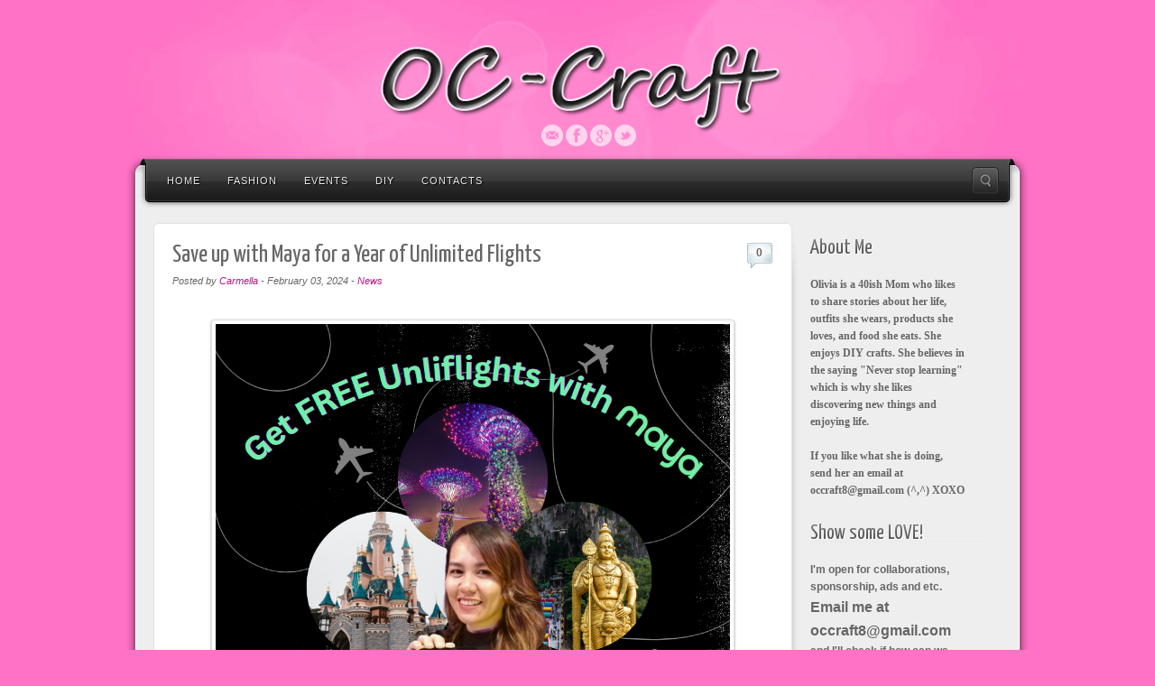

--- FILE ---
content_type: text/html; charset=UTF-8
request_url: http://www.oc-craft.com/2024/02/save-up-with-maya-for-year-of-unlimited.html?m=0
body_size: 35154
content:
<!DOCTYPE html>
<html dir='ltr' xmlns='http://www.w3.org/1999/xhtml' xmlns:b='http://www.google.com/2005/gml/b' xmlns:data='http://www.google.com/2005/gml/data' xmlns:expr='http://www.google.com/2005/gml/expr'>
<head>
<link href='https://www.blogger.com/static/v1/widgets/2944754296-widget_css_bundle.css' rel='stylesheet' type='text/css'/>
<title>OC-Craft: Save up with Maya for a Year of Unlimited Flights</title>
<meta content='text/html; charset=UTF-8' http-equiv='Content-Type'/>
<meta content='blogger' name='generator'/>
<link href='http://www.oc-craft.com/favicon.ico' rel='icon' type='image/x-icon'/>
<link href='http://www.oc-craft.com/2024/02/save-up-with-maya-for-year-of-unlimited.html' rel='canonical'/>
<link rel="alternate" type="application/atom+xml" title="OC-Craft - Atom" href="http://www.oc-craft.com/feeds/posts/default" />
<link rel="alternate" type="application/rss+xml" title="OC-Craft - RSS" href="http://www.oc-craft.com/feeds/posts/default?alt=rss" />
<link rel="service.post" type="application/atom+xml" title="OC-Craft - Atom" href="https://www.blogger.com/feeds/1353610188725504995/posts/default" />

<link rel="alternate" type="application/atom+xml" title="OC-Craft - Atom" href="http://www.oc-craft.com/feeds/2549086603505808305/comments/default" />
<!--Can't find substitution for tag [blog.ieCssRetrofitLinks]-->
<link href='https://blogger.googleusercontent.com/img/b/R29vZ2xl/AVvXsEhyYSV_qxwn1CLwmI2KQ_mnVn1I2jLMn1gvsd-9TG_TKQJYe0oq8cVBfRy7xSMFjhnx8a2gLH3_qGqOzbusBhzDdfT4yku2mv-1U0IevxdVF9zNJkjMQHWsigC1jyFTu_HeQPhadQo0OqpEzoXuIR917yBDPeW1TxqW9t_LizQGQDklTUAmsvKPcn0tWs0/s16000/oc-craft-maya%20x%20dbs.png' rel='image_src'/>
<meta content='http://www.oc-craft.com/2024/02/save-up-with-maya-for-year-of-unlimited.html' property='og:url'/>
<meta content='Save up with Maya for a Year of Unlimited Flights' property='og:title'/>
<meta content='As the calendar flips to a new year, it is time for a fresh start and a renewed commitment to financial goals. If your dream is to jet set a...' property='og:description'/>
<meta content='https://blogger.googleusercontent.com/img/b/R29vZ2xl/AVvXsEhyYSV_qxwn1CLwmI2KQ_mnVn1I2jLMn1gvsd-9TG_TKQJYe0oq8cVBfRy7xSMFjhnx8a2gLH3_qGqOzbusBhzDdfT4yku2mv-1U0IevxdVF9zNJkjMQHWsigC1jyFTu_HeQPhadQo0OqpEzoXuIR917yBDPeW1TxqW9t_LizQGQDklTUAmsvKPcn0tWs0/w1200-h630-p-k-no-nu/oc-craft-maya%20x%20dbs.png' property='og:image'/>
<link href='http://fonts.googleapis.com/css?family=Share' rel='stylesheet' type='text/css'/>
<link href='http://fonts.googleapis.com/css?family=Yanone+Kaffeesatz' rel='stylesheet' type='text/css'/>
<script src='http://ajax.googleapis.com/ajax/libs/jquery/1.7.2/jquery.min.js'></script>
<style id='page-skin-1' type='text/css'><!--
/*
-----------------------------------------------
Blogger Template Style
Name:        Alyeska II
Author :     http://www.soratemplates.com
Date:        May 2013
License:  This free Blogger template is licensed under the Creative Commons Attribution 3.0 License, which permits both personal and commercial use. However, to satisfy the 'attribution' clause of the license, you are required to keep the footer links intact which provides due credit to its authors. For more specific details about the license, you may visit the URL below:
http://creativecommons.org/licenses/by/3.0
----------------------------------------------- */
body#layout .peKenBurns,body#layout #menu-wrapper,.pagenavi .pages,#navbar,.date-header,.feed-links,.post-location,.post-icons,#credit{display: none !important;}
img,html,body,div,span,applet,object,iframe,h1,h2,h3,h4,h5,p,blockquote,pre,a,abbr,acronym,address,big,cite,code,del,dfn,em,font,ins,kbd,q,s,samp,small,strike,strong,sub,sup,tt,var,dl,dt,dd,ol,ul,li,fieldset,form,label,legend,table,caption,tbody,tfoot,thead,tr,th,td{border:none;font-family:inherit;font-size:100%;font-style:inherit;font-weight:inherit;margin:0;outline:none;padding:0;vertical-align:baseline;text-decoration:none;list-style:none}
.post h1,h2,h3,h4,h5 {font-family: 'Yanone Kaffeesatz', sans-serif;color:#474747;text-shadow:1px 1px 1px #fff}
body{font-family:"Lucida Sans","Lucida Grande","Lucida Sans Unicode",sans-serif;font-size:12px;background:url(https://blogger.googleusercontent.com/img/b/R29vZ2xl/AVvXsEhkeBUqKhHrOtrSPfOEjDJSpAAutWSisZd2fRqEUS59qP3A5MKkiwDyannNiiIdKNMDadnLtbB3WkN6XhRKKyDIcibm91A7ORVj23KvnOJaVy1qE68Zkk0O-CGvJ4loEnUjlEvQ5_tWUXdK/s300/footer-pink2.png
) repeat-x scroll 0 bottom #ff72c6;color:#666;line-height:1.625}
a {color:#000}
a:hover {color: #ff72c6;}
/*.post {width:100%; padding:42px!important;}*/
#wrapper { background: url(https://blogger.googleusercontent.com/img/b/R29vZ2xl/AVvXsEj-J5EPrRi2XLUEJ3tV_iBBtkGw7N6jeRv7RNJ_Q-isyPK1UAoHDhJ2I6kl2kAH8z97Xd68EMjr0b3i4H1eRC__wN0OrAjFQDthvhZMiCxKbo5heNCQkbWkIRVh9qRo3CEy4ntbNPfgo3FI/s1600/pinkcircles.jpg) no-repeat scroll center 0 transparent; padding: 0 0 20px; }
#top .container { padding: 20px 30px; position: relative; }
#header{ float:left; width: 600px }
#header,#header a { color: #fff }
#header h1 { font-family: 'Share', cursive; font-size: 48px; line-height: 60px; text-shadow: -2px 1px 1px #000000; }
#header img { width:auto; max-height:132px; }
#header-inner {position:relative; left:248px;}
.header-addon{position:absolute;top:50%;right:35px;margin:-25px 0 0}
.themeblvd-contact-bar li a{-moz-opacity:.8;-khtml-opacity:.8;opacity:.8;margin-right:1px; position:relative; top:76px; left:-398px;}
.header-text{color:#fff;line-height:30px;text-align:right;text-shadow:1px 1px 1px #000; display:none;}
.themeblvd-contact-bar ul { margin:0; float:right }
.themeblvd-contact-bar li { float:left; list-style:none; padding:1px; }
.themeblvd-contact-bar li a { display:block; width:24px; height:24px; text-indent:-9999px; background-image:url(https://blogger.googleusercontent.com/img/b/R29vZ2xl/AVvXsEgWuuzTrOoCsLNeoqKu78wQjaur-q8meF3qbwRZTFCKLSQLuEbXQ6mO8F7MBSg9-mLHoPv_HseNEIOH7lgv5kgc3C-52g9jUjcgT0VA99gaFPwuf3pw8HLMK5-gfxr8IsOl4aZdD4Goh80D/s744/social-media-light.png); }
.themeblvd-contact-bar li .email { background-position:0 -144px; }
.themeblvd-contact-bar li .facebook { background-position:0 -168px; }
.themeblvd-contact-bar li .google { background-position:0 -312px; }
.themeblvd-contact-bar li .rss { background-position:0 -504px; }
.themeblvd-contact-bar li .twitter { background-position:0 -624px; }
#main-top{position:relative;padding:0 30px}
#main-top .main-top-left{background:url(https://blogger.googleusercontent.com/img/b/R29vZ2xl/AVvXsEjbCHmDH-s8sWweCOUJABLA_CvG3zrasDLWVrv9Dl-4FrrIytP8_HhHigS3xMaBOAZFr0HvMjR_4fH1HJC4qpm6e4yNDarHFRTGtG0ZsT8_zBXGSahLZaQLkqM4WwZ4xeDTlZ7yHARXESkn/s60/main-top-boxed-light-left.png) 0 0 no-repeat;position:absolute;top:0;left:0;width:30px;height:60px}
#main-top .main-top-right{background:url(https://blogger.googleusercontent.com/img/b/R29vZ2xl/AVvXsEj3sjGF7b5q9PdAp0CP2x5cD0-zzX-1suCsJ39EC_u63F6VFKVmj_oYCb0adnqxjYX2qXa_APW4k7UljlM3oxs90xousz_DByDdwUKe-qZNs-cfE1iYwbeRKYqbi0Y_Zmj6syav9QvduR4c/s60/main-top-boxed-light-right.png) 0 0 no-repeat;position:absolute;top:0;right:0;width:30px;height:60px}
#main-top .main-top-middle{background:url(https://blogger.googleusercontent.com/img/b/R29vZ2xl/AVvXsEiyK70GUUc5X4mSisHKNrgfkyPAwCkUGWtYo_S5YLpJUtPazL8LxT0OHDk2vTuDM51HhSa8vk2uRaKq57U2CAZvBdB8BjrnTvNelZPALrFt7gZgLZy0pEXgE1DSelnZ5NiDJR_fHrTpxTNz/s60/main-top-boxed-light-middle.png) 0 0 repeat-x;height:60px}
#menu-wrapper{position:relative}
#main-menu .flip-dark{position:relative;z-index:999;margin:-57px 13px 0}
#main-menu .flip-dark .menu-left{position:absolute;top:0;left:0;width:17px;height:57px}
#main-menu .flip-dark .menu-right{position:absolute;top:0;right:0;width:17px;height:57px}
#main-menu .flip-dark .menu-middle{height:57px;margin:0 17px}
#main-menu .flip-dark .menu a{display:block;font-family:Arial,Helevtica,Verdana,san-serif;font-size:11px;letter-spacing:1px;line-height:100%;text-decoration:none;text-transform:uppercase;padding:20px 15px 17px}
#main-menu .flip-dark .menu ul{border-style:solid;border-width:0 1px 1px;margin:49px 0 0;padding:8px 0}
#main-menu .flip-dark .menu-left{background:url(https://blogger.googleusercontent.com/img/b/R29vZ2xl/AVvXsEj5pLD0Rh2XpCZ2YIihgJIxhPh9vYPFgDGIaeddiycbNKAuAjWeeQF77837xP6eQiZEl-MY_nRVYDATHJAVwnrDhn1W9-YIm5ygN06lmQipe_9hb23sr2aP9GuMcnoKriafJW_ht5JeoKNo/s228/menu-flip-dark.png) 0 0 no-repeat}
#main-menu .flip-dark .menu-right{background:url(https://blogger.googleusercontent.com/img/b/R29vZ2xl/AVvXsEj5pLD0Rh2XpCZ2YIihgJIxhPh9vYPFgDGIaeddiycbNKAuAjWeeQF77837xP6eQiZEl-MY_nRVYDATHJAVwnrDhn1W9-YIm5ygN06lmQipe_9hb23sr2aP9GuMcnoKriafJW_ht5JeoKNo/s228/menu-flip-dark.png) 0 -114px no-repeat}
#main-menu .flip-dark .menu-middle{background:url(https://blogger.googleusercontent.com/img/b/R29vZ2xl/AVvXsEj5pLD0Rh2XpCZ2YIihgJIxhPh9vYPFgDGIaeddiycbNKAuAjWeeQF77837xP6eQiZEl-MY_nRVYDATHJAVwnrDhn1W9-YIm5ygN06lmQipe_9hb23sr2aP9GuMcnoKriafJW_ht5JeoKNo/s228/menu-flip-dark.png) 0 -57px repeat-x}
#main-menu .flip-dark .menu a:hover{background:url(https://blogger.googleusercontent.com/img/b/R29vZ2xl/AVvXsEj5pLD0Rh2XpCZ2YIihgJIxhPh9vYPFgDGIaeddiycbNKAuAjWeeQF77837xP6eQiZEl-MY_nRVYDATHJAVwnrDhn1W9-YIm5ygN06lmQipe_9hb23sr2aP9GuMcnoKriafJW_ht5JeoKNo/s228/menu-flip-dark.png) 0 -171px repeat-x}
#main-menu .flip-dark #search-trigger{background-image:url(https://blogger.googleusercontent.com/img/b/R29vZ2xl/AVvXsEhaFpdnBUOiigJW5G449BEuvBXuARgEPr7z3UDKTdR5gIVcDPPeAHaYmHCVghImMk6XaLqGAOSHLrrD0t5AVcYsxuwNd98kMNBOLiTUkgdkDV1qWeWKo6iN_BgYyrrFSe8bDDKi7Zl6uvhn/s60/search-popup-trigger-dark.png)}
#main-menu .flip-dark .menu,#main-menu .flip-dark .menu li{float:left}
#main-menu .flip-dark .menu li li a{display:block;font-size:11px;margin:0 8px;padding:13px 12px 11px}
#main-menu .flip-dark .menu li li a:hover{background-image:none;border-radius:5px;-webkit-border-radius:5px;-moz-border-radius:5px}
#main-menu .flip-dark .menu a{color:#eaeaea;text-shadow:#000 1px 1px 1px}
#main-menu .flip-dark .menu li li a{color:#fff;text-shadow:0}
#main-menu .flip-dark .menu ul{background-color:#282828;border-color:#000}
#main-menu .flip-dark .menu li li a:hover{background-color:#313131}
#main-menu .menu,#main-menu .menu *{list-style:none;position:relative;z-index:999;margin:0;padding:0}
#main-menu .menu{line-height:1.0}
#main-menu .menu ul{position:absolute;top:-999em;width:225px}
#main-menu .menu ul li{width:100%}
#main-menu .menu li:hover{visibility:inherit}
#main-menu .menu li{float:left;position:relative}
#main-menu .menu a{display:block;position:relative}
#main-menu .menu li:hover ul,#main-menu .menu li.sfHover ul{left:0;top:0;z-index:999}
#main-menu .menu li li:hover ul,#main-menu .menu li li.sfHover ul{left:225px;top:0;margin:0}
#main-menu .menu li li li:hover ul,#main-menu .menu li li li.sfHover ul{left:225px;top:0}
#main-menu .menu a.with-ul{padding-right:2.25em;min-width:1px}
.sub-indicator{position:absolute;display:block;right:3px;top:1.05em;width:10px;height:10px;text-indent:-999em;overflow:hidden}
a>.sub-indicator{display:none;top:20px;background-position:0 -100px}
a:focus>.sub-indicator,a:hover>.sub-indicator,a:active>.sub-indicator,li:hover>a>.sub-indicator,li.sfHover>a>.sub-indicator{background-position:-10px -100px}
#main-menu .menu ul a>.sub-indicator{background-position:0 0}
.shadow ul{padding:0 8px 9px 0}
.shadow ul.shadow-off{background:transparent}
#main-menu .menu li:hover li ul,ul#main-menu .menu li.sfHover li ul,#main-menu .menu li li:hover li ul,#main-menu .menu li li.sfHover li ul{top:-999em}
#main-menu .menu ul .sub-indicator,#main-menu .menu ul a:focus>.sub-indicator,#main-menu .menu ul a:hover>.sub-indicator,#main-menu .menu ul a:active>.sub-indicator,#main-menu .menu ul li:hover>a>.sub-indicator,#main-menu .menu ul li.sfHover>a>.sub-indicator{background-position:-10px 0}
#main-menu #search-trigger{background-repeat:no-repeat;display:block;position:absolute;top:10px;right:3px;width:30px;height:30px;text-indent:-9999px;z-index:4}
#main-menu #search-trigger:hover{background-position:0 -30px}
#main-menu #search-popup-wrapper{position:relative;height:58px;z-index:3}
#main-menu .search-popup-outer{display:none;position:absolute;width:304px;height:120px}
#main-menu .search-popup{background-repeat:no-repeat;width:304px;height:120px}
#main-menu .search-popup .search-popup-inner{padding:23px 26px 29px}
#main-menu .search-popup form{background-repeat:no-repeat;width:252px;height:35px}
#main-menu .search-popup { background-image:url(https://blogger.googleusercontent.com/img/b/R29vZ2xl/AVvXsEj5CTYi1j7mi3-RAHmvUWxo3O8lC7ABOHNMgZzOPraEFv5DLhoBzE7ArCBowC0knXPRwrAJJqvjrwq_ljquT_T-jncps0iX7VMAJL1RbzTvya5yGLmOe-vybdf0l_MmSrf-JBuCiXSwHKNk/s304/search-popup.png); }
#main-menu .search-popup form { background-image:url(https://blogger.googleusercontent.com/img/b/R29vZ2xl/AVvXsEiaKZ0c28t5DdFKsy4F6ysFn_lRMyP_1e3-GO2Wcmk6lPwxU8w6wvMrZ0zWMT08IK3qZQN6hmabw9vwkykpw-_BrY3TGMWR83PQjs70XInqvoScG-2mN62dXXEHaDowZfIsw6zz2riWf6Ei/s252/search-popup-field.png); }
#main-menu .search-popup .submit { background-image:url(https://blogger.googleusercontent.com/img/b/R29vZ2xl/AVvXsEjiHtn6p9uOtJjrSknYRpzWkfgb5C1UoUA_ucunYRUeJikW3WHSXAHd-im_cNF0oht1l_3zA1RwfieGifeE6xkdqpsPN550rvOYtC-GahAwaYuHlIsAesuF17-JHp0lo4xCrVwCgkXBnYaf/s17/search-popup-submit.png); }
#main-menu .search-popup .search-input{background-color:transparent;border:0;display:block;float:left;font-size:11px;line-height:100%;outline:0;width:205px;margin:11px 0 0 15px;padding:0}
#main-menu .search-popup .submit{border:0;background-color:transparent;background-repeat:no-repeat;cursor:pointer;display:block;float:left;outline:0;width:16px!important;height:17px;text-indent:-9999px;margin:10px 0 0;padding:0}
#featured .featured-inner,#content-wrapper .main-inner,#featured_below .featured_below-inner,#bottom #colophon{margin-left:20px;margin-right:20px;background-color:#eee}
#featured:before,#content-wrapper:before,#featured_below:before,#bottom:before{content:"";background:url(https://blogger.googleusercontent.com/img/b/R29vZ2xl/AVvXsEg9f9pH2l1kTGDq4oARBn2Xo8kmhpz0S-q64VAesTAd9pIofq64OJ-HiAYUt1Kd9zk9hEYL9j7oN1oTrObrifI2COzj93MNydU0pE_o2ey3Zv9oCbr7V4eDUBAdnnOKhIe4XX2WfR1B4PgB/s40/main-boxed-light.png) 0 0 repeat-y;display:block;position:absolute;top:0;bottom:0;left:0;width:20px}
#featured:after,#content-wrapper:after,#featured_below:after,#bottom:after{content:"";background:url(https://blogger.googleusercontent.com/img/b/R29vZ2xl/AVvXsEg9f9pH2l1kTGDq4oARBn2Xo8kmhpz0S-q64VAesTAd9pIofq64OJ-HiAYUt1Kd9zk9hEYL9j7oN1oTrObrifI2COzj93MNydU0pE_o2ey3Zv9oCbr7V4eDUBAdnnOKhIe4XX2WfR1B4PgB/s40/main-boxed-light.png) -20px 0 repeat-y;display:block;position:absolute;top:0;bottom:0;right:0;width:20px}
#featured .featured-content{width:98%;margin:0 1%}
#after-footer .after-footer-middle{background:url(https://blogger.googleusercontent.com/img/b/R29vZ2xl/AVvXsEhxfUPAr01UuZ51e9qGPxbZ0i07xtN6UFN1HikbvDAZS0iUUCsgFph2q0s2pbC2CuzE4pxs6pX5C9q7cAN5_X1PsieVDzDcRMAT98NhgTSF8885z7AVHfHCCtPJi4d39FcBKBB4Du24yZWK/s74/main-bottom-boxed-light.png) 0 -50px repeat-x;height:24px;margin:0 30px}
#after-footer .after-footer-left{background:url(https://blogger.googleusercontent.com/img/b/R29vZ2xl/AVvXsEhxfUPAr01UuZ51e9qGPxbZ0i07xtN6UFN1HikbvDAZS0iUUCsgFph2q0s2pbC2CuzE4pxs6pX5C9q7cAN5_X1PsieVDzDcRMAT98NhgTSF8885z7AVHfHCCtPJi4d39FcBKBB4Du24yZWK/s74/main-bottom-boxed-light.png) 0 0 no-repeat;position:absolute;left:0;top:0;width:30px;height:24px}
#after-footer .after-footer-right{background:url(https://blogger.googleusercontent.com/img/b/R29vZ2xl/AVvXsEhxfUPAr01UuZ51e9qGPxbZ0i07xtN6UFN1HikbvDAZS0iUUCsgFph2q0s2pbC2CuzE4pxs6pX5C9q7cAN5_X1PsieVDzDcRMAT98NhgTSF8885z7AVHfHCCtPJi4d39FcBKBB4Du24yZWK/s74/main-bottom-boxed-light.png) 0 -24px no-repeat;position:absolute;right:0;top:0;width:30px;height:24px}
#featured,#content-wrapper,#featured_below,#bottom,#after-footer{position:relative}
#container { margin: 0 auto; max-width: 1000px; }
.nivoSlider{position:relative;width:920px;height:400px;margin:0 auto}
.slider_padding{padding:9px}
.nivoSlider img{position:absolute;top:0;left:0}
.nivoSlider a{display:block}
.nivoSlider a.nivo-imageLink{position:absolute;top:0;left:0;width:100%;height:100%;border:0;padding:0;margin:0;z-index:6;display:none}
.nivo-slice{display:block;position:absolute;z-index:5;height:100%}
.nivo-box{display:block;position:absolute;z-index:5}
.nivo-caption{position:absolute;left:0;bottom:0;background:#000;color:#fff;opacity:0.8;width:100%;z-index:8}
.nivo-caption p{padding:5px;margin:0}
.nivo-caption a{display:inline !important}
.nivo-html-caption{display:none}
.nivo-directionNav a{position:absolute;top:50%;z-index:9;margin-top:-30px;cursor:pointer;width:40px;height:60px;text-indent:-9999px}
.nivo-prevNav{background:url(https://blogger.googleusercontent.com/img/b/R29vZ2xl/AVvXsEjIjo4SqJxUFJ4waIYdgthzEUtLrf_J5wBqab4BDwvRTCy5AnXMmi5Six1h_6n_cykKwV6O4fPhzwmZpMjBtlOiJJo90_Ne3ph7yl7Lu5v9OnS1Qa-fuzMSYYa-Rmg_IM09eymbEk51wbKE/s80/slider_arrow.png) no-repeat left top;left:0}
.nivo-nextNav{background:url(https://blogger.googleusercontent.com/img/b/R29vZ2xl/AVvXsEjIjo4SqJxUFJ4waIYdgthzEUtLrf_J5wBqab4BDwvRTCy5AnXMmi5Six1h_6n_cykKwV6O4fPhzwmZpMjBtlOiJJo90_Ne3ph7yl7Lu5v9OnS1Qa-fuzMSYYa-Rmg_IM09eymbEk51wbKE/s80/slider_arrow.png) no-repeat right top;right:0}
.nivo-controlNav{position:absolute;right:10px;bottom:10px;z-index:4000;width:100%;text-align:right}
.nivo-controlNav a{display:inline-block !important;width:18px;height:18px;background:url(https://blogger.googleusercontent.com/img/b/R29vZ2xl/AVvXsEhlHQpjEJ8m7X3p-twETmRsT1DYPKP0FpsAYw5ppnSCn8de4hSVcvz-I4n5Bp_P41qVcaSK2ijw-_gMgG-Cwx4Jl8XShWVt9w-MjMw5_O56d3s0AADTiHqMrBNlJEqxK_luhyklDoW_WjUC/s36/bullets.png) no-repeat left top;text-indent:-9999px;border:0;cursor:pointer;text-align:left}
.nivo-controlNav a.active{background-position:right top}
.main-inner{padding-top:15px}
.post,#slider{position:relative;background-color:#FFF;border-color:#E3E3E3;color:#666;border-radius:6px;border-style:solid;border-width:1px;padding:20px;margin-bottom:20px}
#slider{margin:0 1%;padding:0;margin-bottom:20px}
.element-slider .slide .image-link:hover { opacity: 1; }
.post-body img {max-width: 570px}
.post .excerpt { font-size: 0.916em; }
.post h3{margin: 0 0 5px;padding: 0 30px 0 0;}
.post h3,.post h3 a {font-size: 27px; color:#666;line-height: 1.15em;}
.post h1 {color: #666666;font-size: 27px;line-height: 30px; margin: 0 0 5px;}
.post-header {margin-bottom:15px}
.post img{background: #FFFFFF; border-color: #DDDDDD; -moz-box-shadow:0 1px 3px #aaa; -webkit-box-shadow:0 1px 3px #aaa; box-shadow:0 1px 3px #aaa; border-radius: 4px; border-style: solid; border-width: 1px; padding: 4px;margin-bottom:10px}
.post blockquote { border-left:3px solid #ccc;font-family:Georgia,"Bitstream Charter",serif;font-style:italic;font-weight:400;padding-left:1em;margin:0 2em}
.featured-image-wrapper a {position:relative;display:block;}
.featured-image-wrapper .image-overlay .image-overlay-bg{background:#fff;cursor:pointer;-ms-filter:alpha(opacity=0);filter:alpha(opacity=0);-moz-opacity:0;-khtml-opacity:0;opacity:0;display:block;position:absolute;top:0;right:0;bottom:0;left:0;z-index:1}
.featured-image-wrapper .image-overlay .image-overlay-icon{background:url(https://blogger.googleusercontent.com/img/b/R29vZ2xl/AVvXsEhPzRDd_DL99yrIuR9SuM50KGSSBZ1Yime6nbcwGYhXK7M0byEyUbpXCkVdXwt9iPwbQ6aQcr2eGkCwTY1Ajn6dpwmA88Ll5QenaQSRpDCTqyIy87i4q2o5BBVNPK6wH-TTn2PWmdMRejr6/s168/image-overlay-icon.png) no-repeat;cursor:pointer;-ms-filter:alpha(opacity=0);filter:alpha(opacity=0);-moz-opacity:0;-khtml-opacity:0;opacity:0;position:absolute;left:50%;top:50%;width:44px;height:42px;z-index:2;margin:-21px 0 0 -22px}
.featured-image-wrapper a.image .image-overlay .image-overlay-icon {background-position:0 -42px;}
.featured-image-wrapper .image-overlay .image-overlay-icon {background-position:0 -84px;}
.tb-button, input[type=submit] { border-radius: 99px; background: #4d4d4d url(https://blogger.googleusercontent.com/img/b/R29vZ2xl/AVvXsEitdDexWapL6h7YPZ6wcjKvqQFRf3wxII_TEkfAW1HIdFe2fvwvJ_HNJjwUnxIbGEFB78mgHFMSUwBJm6-6O5JE8pneUn7EIX6pwNWMiPBKbZ7t5zsKGzD-ex5t65-xpbVtizmevjQWGsWb/s65/button-shade.png) 0 0 repeat-x; border: 1px solid #111111; -moz-border-radius: 4px; -webkit-border-radius: 4px; color:#f8f8f8; display: inline-block; font-size:1em; line-height:1.25em; margin:.42em .83em .42em 0; padding:.83em 1.5em;text-decoration: none!important; }
.tb-button:hover, input[type=submit]:hover { color: #ffffff; cursor: pointer; -ms-filter: "progid:DXImageTransform.Microsoft.Alpha(Opacity=80)"; filter: alpha(opacity=80); -moz-opacity: 0.8; -khtml-opacity: 0.8; opacity: 0.8; }
.tb-button::-moz-focus-inner { border:0; padding:0; }
.tb-button-small { margin:0 0 10px; line-height:1em; font-size: inherit; padding: 0}
.tb-button-large { line-height:1.25em; font-size:1.5em; padding: 0}
input[type=submit] { cursor:pointer; width:auto !important; }
.default{background-color:#fff;background-image:linear-gradient(bottom,#e9e9e9 00%,#fff 100%);background-image:-o-linear-gradient(bottom,#e9e9e9 00%,#fff 100%);background-image:-moz-linear-gradient(bottom,#e9e9e9 00%,#fff 100%);background-image:-webkit-linear-gradient(bottom,#e9e9e9 00%,#fff 100%);background-image:-ms-linear-gradient(bottom,#e9e9e9 00%,#fff 100%);background-image:-webkit-gradient(linear,left bottom,left top,color-stop(0,#e9e9e9),color-stop(1,#fff));border-color:#ababab;color:#474747;text-shadow:1px 1px 0 white}.default:hover{background-image:linear-gradient(bottom,#fff 0,#e9e9e9 100%);background-image:-o-linear-gradient(bottom,#fff 0,#e9e9e9 100%);background-image:-moz-linear-gradient(bottom,#fff 0,#e9e9e9 100%);background-image:-webkit-linear-gradient(bottom,#fff 0,#e9e9e9 100%);background-image:-ms-linear-gradient(bottom,#fff 0,#e9e9e9 100%);background-image:-webkit-gradient(linear,left bottom,left top,color-stop(0,#fff),color-stop(1,#e9e9e9));color:#474747}
.tb-button-small span {padding: 8px 15px;}
.tb-button span { display: inline-block;}
.tb-contact_widget ul.simple-contact {list-style:none;margin:0;padding:0;}
.tb-contact_widget ul.simple-contact li {background:url(https://blogger.googleusercontent.com/img/b/R29vZ2xl/AVvXsEjBIOXrWCxLutCNutp6t5Se-B4-QlCcLEE2DRvuo_eD4iiidrxClWvnesUYDGXKzd87a5x9-5_YM-5BTn7bEmglHi39O-EjQLrzclTVpCPF0nD_nPyuWwy8d4F15IO5C-5EQzarIv5tlFbx/s120/simple-contact.png) 0 0 no-repeat;border:none;line-height:20px;margin:2px 0;padding:0 0 0 30px;}
.tb-contact_widget ul.simple-contact li a {border:none;}
.tb-contact_widget ul.simple-contact li.link {background-position:0 0;height: 20px;}
.tb-contact_widget ul.simple-contact li.phone {background-position:0 -20px;}
.tb-contact_widget ul.simple-contact li.email {background-position:0 -40px;}
.tb-contact_widget ul.simple-contact li.contact {background-position:0 -60px;}
.tb-contact_widget ul.simple-contact li.skype {background-position:0 -80px;}
.tb-contact_widget ul.simple-contact ul.icons {margin:0;padding:0;}
.tb-contact_widget ul.simple-contact ul.icons li {background-image:none;float:left;height: 20px;margin:0;padding:0;}
.tb-contact_widget ul.simple-contact ul.icons li a {background:url(https://blogger.googleusercontent.com/img/b/R29vZ2xl/AVvXsEgYQk6N8chiO5dYrRUZa9KccjGojxbEnp4WqunnaLO2OoIxSN1Q3LZIZ3VvJXkiqCje8I2LTDrdh0qBgbwiB_-i6ZSozVjf3sJUJ7cpE7fm_cwIt60yXnP-QOx29-zjRHUIN1Mlk6HauqGf/s496/social-media-color.png) 0 0 no-repeat;display:block;line-height:1;margin:2px 2px 0 0;padding:0;text-indent:-9999px;width:16px;height:16px;}
.tb-contact_widget ul.simple-contact ul.icons li a:hover {-ms-filter: "progid:DXImageTransform.Microsoft.Alpha(Opacity=80)";filter: alpha(opacity=80);-moz-opacity: 0.8;-khtml-opacity: 0.8;opacity: 0.8;}
.tb-contact_widget ul.simple-contact ul.icons li.digg a { background-position:0 -48px; }
.tb-contact_widget ul.simple-contact ul.icons li.email a { background-position:0 -96px; }
.tb-contact_widget ul.simple-contact ul.icons li.facebook a { background-position:0 -112px; }
.tb-contact_widget ul.simple-contact ul.icons li.google a { background-position:0 -208px; }
.tb-contact_widget ul.simple-contact ul.icons li.myspace a { background-position:0 -256px; }
.tb-contact_widget ul.simple-contact ul.icons li.rss a { background-position:0 -336px; }
.tb-contact_widget ul.simple-contact ul.icons li.twitter a { background-position:0 -416px; }
.fixed-sidebar-inner{background:url(https://blogger.googleusercontent.com/img/b/R29vZ2xl/AVvXsEg8GpV4ebI8j3Zj9IFmuGOeg6DLahAvlUfYjq7mlsXJ7to6krl1pqAhVuSWKNi4iBR8ZplwO2QtnvqqF8qub0ZMlAqSWl5g2J4a6RLZSA_mraIgMsBX6BIFk2M8uMDxaYo1lNi4f1EVZdDS/s9/sidebar-right.png) 0 0 repeat-y;position:relative;padding:10px 0 10px 20px;
width: 172px;
position: relative;
left: 68px;
}
.fixed-sidebar-inner:before{content:"";background:url(https://blogger.googleusercontent.com/img/b/R29vZ2xl/AVvXsEhyHdo9ASI1PJLiYHPpVQ4NK-MvG8m1VrU3ctR2LpAnGlAeiWZiDHTaVeBxPEZ72nUCCYFYAtQ1sap6_wt4oMb4O6Xt2kPaMjzMM8wAykveUWDus_oUdF0YAfVSZW7OO3I1-T1ST_hmp2dl/s60/sidebar-right-top.png);display:block;position:absolute;top:0;left:0;width:9px;height:60px}
.fixed-sidebar-inner:after{content:"";background:url(https://blogger.googleusercontent.com/img/b/R29vZ2xl/AVvXsEjxw2H1cuclzXq2yzaoIc1ETzkpjrNV1STH61FWuw98mSPG2pvd9ZLwuSq9bIJNYPPpBwYcJcprCiEVQIxXXwOSvLloJaGhRnCBEZCB5kxgWVS3sj9i59bBayhktRZG1gF72exftJKWdSXV/s60/sidebar-right-bottom.png);display:block;position:absolute;bottom:0;left:0;width:9px;height:60px}
.sidebar h2{font-size:23px;margin-bottom:12px}
.sidebar .widget{margin:0 0 20px}
.sidebar ul{border-top:1px solid #E3E3E3}
.sidebar ul li{border-bottom:1px solid #E3E3E3}
.sidebar ul li a{color:inherit;display:block;font-family:inherit;font-style:normal;font-weight:normal;padding:7px 5px}
.sidebar ul li a:hover{background:#fff}
.header-shade{background:url(https://blogger.googleusercontent.com/img/b/R29vZ2xl/AVvXsEhWzew67JG61Qluh40RszM9irFiLQBBMIVGReB6bnolpS1TSVHzobmWAs6K0n4oxzkBZJCtYEdkoRtWnrsiABtbR5Zrnolrlov7oB2aFbGuj65SFhfvyiaAwJaMCL62sb0oUxkRG4cZRcMN/s42/text-gradient.png) repeat-x scroll 0 0 transparent;display:block;height:30px;position:absolute;width:100%}
#PopularPosts1 img {float:left;margin:0 15px 0 0;border-width:1px;border-style:solid;-moz-border-radius:4px;-webkit-border-radius:4px;border-radius:4px;max-width:98.5%;padding:4px;background:#fff;border-color:#ddd;-moz-box-shadow:0 1px 3px #aaa;-webkit-box-shadow:0 1px 3px #aaa;box-shadow:0 1px 3px #aaa}
#PopularPosts1 dd {margin:5px 0 10px;}
#PopularPosts1 a { font-size: 1.4em;font-family: 'Yanone Kaffeesatz', sans-serif;color:#474747;text-shadow:1px 1px 1px #fff }
#PopularPosts1 a:hover,.sidebar a:hover {color: #ff72c6;}
#PopularPosts1 ul {border-top:none}
#sidebar-wrapper {float:right;width: 31.25%;margin: 0 1%;min-height: 100px;}
#main-content { float: left;margin: 0 1%;min-height: 100px;width: 64.75%;padding-bottom: 20px;}
#footer_sub_content a { color: #be1480; }
#footer_sub_content {font-size: 12px;}
#footer_sub_content .copyright { font-size: 12px; line-height: 100%; padding: 25px 15px; }
#footer_sub_content .copyright .text {float: left;}
#footer_sub_content .copyright .menu {float: right;}
#footer_sub_content .copyright .menu li {list-style:none;float: left;padding: 0 5px;}
#footer_sub_content .copyright .menu li a {color: #666666;}
#footer_sub_content .copyright .menu li a:hover{color:#ff72c6}
#after-footer { position: relative; }
#after-footer .after-footer-middle {background:url(https://blogger.googleusercontent.com/img/b/R29vZ2xl/AVvXsEhxfUPAr01UuZ51e9qGPxbZ0i07xtN6UFN1HikbvDAZS0iUUCsgFph2q0s2pbC2CuzE4pxs6pX5C9q7cAN5_X1PsieVDzDcRMAT98NhgTSF8885z7AVHfHCCtPJi4d39FcBKBB4Du24yZWK/s74/main-bottom-boxed-light.png) 0 -50px repeat-x;height:24px;margin:0 30px;}
#after-footer .after-footer-left {background:url(https://blogger.googleusercontent.com/img/b/R29vZ2xl/AVvXsEhxfUPAr01UuZ51e9qGPxbZ0i07xtN6UFN1HikbvDAZS0iUUCsgFph2q0s2pbC2CuzE4pxs6pX5C9q7cAN5_X1PsieVDzDcRMAT98NhgTSF8885z7AVHfHCCtPJi4d39FcBKBB4Du24yZWK/s74/main-bottom-boxed-light.png) 0 0 no-repeat;position:absolute;left:0;top:0;width:30px;height:24px;}
#after-footer .after-footer-right {background:url(https://blogger.googleusercontent.com/img/b/R29vZ2xl/AVvXsEhxfUPAr01UuZ51e9qGPxbZ0i07xtN6UFN1HikbvDAZS0iUUCsgFph2q0s2pbC2CuzE4pxs6pX5C9q7cAN5_X1PsieVDzDcRMAT98NhgTSF8885z7AVHfHCCtPJi4d39FcBKBB4Du24yZWK/s74/main-bottom-boxed-light.png) 0 -24px no-repeat;position:absolute;right:0;top:0;width:30px;height:24px;}
#comments{overflow:hidden}
#comments h4{display:inline;padding:10px;line-height:40px}
#comments h4,.comments .comment-header,.comments .comment-thread.inline-thread .comment{position:relative}
#comments h4,.comments .continue a{background:#be1480}
#comments h4,.comments .user a,.comments .continue a{font-size:16px}
#comments h4,.comments .continue a{font-weight:normal;color:#fff}
#comments h4:after{content:"";position:absolute;bottom:-10px;left:10px;border-top:10px solid #be1480;border-right:20px solid transparent;width:0;height:0;line-height:0}
#comments .avatar-image-container img{border:0}
.comment-thread{color:#111}
.comment-thread a{color:#777}
.comment-thread ol{margin:0 0 20px}
.comment-thread .comment-content a,.comments .user a,.comments .comment-thread.inline-thread .user a{color:#be1480}
.comments .avatar-image-container,.comments .avatar-image-container img{width:48px;max-width:48px;height:48px;max-height:48px}
.comments .comment-block,.comments .comments-content .comment-replies,.comments .comment-replybox-single{margin-left:60px}
.comments .comment-block,.comments .comment-thread.inline-thread .comment{border:1px solid #e3e3e3;background:#ffffff;padding:10px;border-radius:6px}
.comments .comments-content .comment{margin:15px 0 0;padding:0;width:100%;line-height:1em}
.comments .comments-content .icon.blog-author{position:absolute;top:-12px;right:-12px;margin:0;background-image: url(https://blogger.googleusercontent.com/img/b/R29vZ2xl/AVvXsEgzsJ3lTkq10EXwqDbLqq0-JIeSjPMDi6RMSyzphCYS4wkRuqGVcJmte-hRjrE2vJK-Khbal5oxCj7CXN1Oj12tuGoFUBrXb-7I536JDJZK_kbCrpo0LKWLvAwxO7rQoSVOPDfaW6Dkxz6N/s36/author.png);width:36px;height:36px}
.comments .comments-content .inline-thread{padding:0 0 0 20px}
.comments .comments-content .comment-replies{margin-top:0}
.comments .comment-content{padding:5px 0;line-height:1.4em}
.comments .comment-thread.inline-thread{border-left:1px solid #e3e3e3;background:transparent}
.comments .comment-thread.inline-thread .comment{width:auto}
.comments .comment-thread.inline-thread .comment:after{content:"";position:absolute;top:10px;left:-20px;border-top:1px solid #e3e3e3;width:10px;height:0px}
.comments .comment-thread.inline-thread .comment .comment-block{border:0;background:transparent;padding:0}
.comments .comment-thread.inline-thread .comment-block{margin-left:48px}
.comments .comment-thread.inline-thread .user a{font-size:13px}
.comments .comment-thread.inline-thread .avatar-image-container,.comments .comment-thread.inline-thread .avatar-image-container img{width:36px;max-width:36px;height:36px;max-height:36px}
.comments .continue{border-top:0;width:100%}
.comments .continue a{padding:10px 0;text-align:center}
.comment .continue{display:none}
#comment-editor{width:103%!important}
.comment-form{width:100%;max-width:100%}
.comments .comments-content .loadmore,.comments .comments-content {margin:0}
#blog-pager-newer-link {float: left;}
#blog-pager-older-link {float: right;}
#blog-pager { margin:0; padding:10px 0; text-align: center; clear:both; }
.pagenavi {text-align:left}
.pagenavi .current,.pagenavi a {margin-right:3px;background: none repeat scroll 0 0 #FFFFFF;color: #666666;border: 1px solid #D1D1D1;line-height: 100%; padding: 0.5em 0.75em;}
.pagenavi .current,.pagenavi a:hover {background: #F4F4F4;}
.entry-meta{display:block;font-size:11px;font-style:italic;margin:0}
.entry-meta a{color:#be1480}
.comment-bubble{background-image:url(https://blogger.googleusercontent.com/img/b/R29vZ2xl/AVvXsEgWPz7HWmQVy1LEObDBXy4yK3RpepXp_tZ4q9o_eYeU7B4GczAF6VZ4VCzCfd0qv53mDz98tgPKPAjwDDlz0QP8DKz6CDGu3_udVURXrx5j8Cf_SY8WrL6HtPxAl6k_-qZhp4leDWt3Nlcd/s30/comment.png);text-shadow:1px 1px 0 #FAFAFA;background-repeat:no-repeat;font-weight:bold;height:30px;line-height:25px;position:absolute;right:20px;text-align:center;text-decoration:none;top:20px;width:30px}
.comment-bubble a{color:#666666}
#bottom .footer_content{background-position:-960px 0;background-repeat:repeat-y;position:relative;background-color:#e8e8e8;border:1px solid #fff;-moz-border-radius:6px;-webkit-border-radius:6px;border-radius:6px;-moz-box-shadow:inset 0 0 10px #cdcdcd;-webkit-box-shadow:inset 0 0 10px #cdcdcd;box-shadow:inset 0 0 10px #cdcdcd}
#bottom .footer_content .container { padding: 30px; }
.column{ width: 22%;float: left; margin-right: 4%;min-height: 20px;}
.column .widget { margin: 0 0 2em; }
.column h2{ font-size: 1.5em;line-height: 1.15em;margin: 0 0 12px; }
.column li,.column li ul li {list-style:none;}
.column a{color: #be1480;}
.column a:hover {color: #ff72c6;}
#column4 {margin-right:0}
.status-msg-body {position:relative !important}
.CSS_LIGHTBOX { z-index: 9999 !important; }
.post-share-buttons{margin:20px 0;}
div#Blog1.widget.Blog {width:708px;}
.widget-content a img#Image4_img {width:210px; height:100%;}
.widget-content a img#Image6_img {width:208px; height:100%;}

--></style>
<link href='https://www.blogger.com/dyn-css/authorization.css?targetBlogID=1353610188725504995&amp;zx=0b1ce346-303e-49f2-8bcd-16d31ab374c7' media='none' onload='if(media!=&#39;all&#39;)media=&#39;all&#39;' rel='stylesheet'/><noscript><link href='https://www.blogger.com/dyn-css/authorization.css?targetBlogID=1353610188725504995&amp;zx=0b1ce346-303e-49f2-8bcd-16d31ab374c7' rel='stylesheet'/></noscript>
<meta name='google-adsense-platform-account' content='ca-host-pub-1556223355139109'/>
<meta name='google-adsense-platform-domain' content='blogspot.com'/>

<!-- data-ad-client=ca-pub-2713793179552825 -->

</head>
<body>
<div id='wrapper'>
<div id='container'>
<div id='top'>
<div id='header_content'>
<div class='container'>
<div class='header section' id='header'><div class='widget Header' data-version='1' id='Header1'>
<div id='header-inner'>
<a href='http://www.oc-craft.com/?m=0' style='display: block'>
<img alt='OC-Craft' height='135px; ' id='Header1_headerimg' src='https://blogger.googleusercontent.com/img/b/R29vZ2xl/AVvXsEjcTyjkJOcDBsU8z_4UxIpF8FOH-q9LYOpaI8GpOk73wZKiPk5_EhL2lNrcHzXcKetbEglL5EqVtapV_pKMf-6Q9oCPJpCyXXb1G8M_3CCH7SVB789Jba83379bnK6mjAUfYrTmJQ1d7-Y/s1600/OC+Craft+with+dash.png' style='display: block' width='460px; '/>
</a>
</div>
</div></div>
<div class='header-addon'>
<div class='social-media'>
<div class='themeblvd-contact-bar'>
<ul class='light'>
<li><a class='email' href='mailto:olib_popeye@yahoo.com' target='_blank' title='Email'>Email</a></li>
<li><a class='facebook' href='https://www.facebook.com/pages/SWAP-by-OC-Craft-Collection/162456183805694?ref=hl' target='_blank' title='Facebook'>Facebook</a></li>
<li><a class='google' href='https://plus.google.com/105531361454265231515/posts' target='_blank' title='Google'>Google</a></li>
<li><a class='twitter' href='https://twitter.com/OlibCena' target='_blank' title='Twitter'>Twitter</a></li>
<!--<li><a class='rss' expr:href='data:blog.homepageUrl + &quot;feeds/posts/default&quot;' target='_blank' title='Rss'>Rss</a></li>-->
</ul>
<div class='clear'></div></div>
</div>
<div class='header-text'>
<strong>Call Now: 1-800-123-4567</strong></div>
</div>
<div class='clear'></div>
</div>
</div>
<div id='menu-wrapper'>
<div id='main-top'>
<div class='main-top-left'></div>
<div class='main-top-right'></div>
<div class='main-top-middle'></div>
</div>
<div id='main-menu'>
<div class='flip-dark' id='menu-inner'>
<div class='menu-left'>
</div>
<div class='menu-middle'>
<div class='menu-middle-inner'>
<ul class='menu' id='menu-main-menu'>
<li><a href='http://oc-craft.blogspot.com/'>Home</a></li>
<li><a href='http://oc-craft.blogspot.com/p/fashion.html'>Fashion</a></li>
<!--<li><a href='#'>Portfolio</a></li>-->
<!--<li><a href='#'>Travel</a>-->
<ul class='sub-menu'>
<li><a href='http://oc-craft.blogspot.com/2013/03/historical-place-of-corregidor.html'>Corregidor</a></li>
<li><a href='http://oc-craft.blogspot.com/2013/03/gora-bora.html'>Boracay</a></li>
<li><a href='http://oc-craft.blogspot.com/2013/04/things-i-saw-during-vietnam-trip.html'>Vietnam</a></li>
<!--<li><a href='#'>Double Sidebars</a></li> <li><a href='#'>Double Right Sidebars</a></li> <li><a href='#'>Double Left Sidebars</a></li>-->
</ul>
<!--</li>-->
<li><a href='http://oc-craft.blogspot.com/p/events.html'>Events</a>
<!--<ul class='sub-menu'> <li><a href='#'>Business Homepage #1</a></li> <li><a href='#'>Business Homepage #2</a></li> <li><a href='#'>Business Homepage #3</a></li> <li><a href='#'>Business Homepage #4</a></li> <li><a href='#'>Classic Magazine #1</a></li> <li><a href='#'>Classic Magazine #2</a></li> <li><a href='#'>Design Agency</a></li> <li><a href='#'>Portfolio Homepage</a></li> <li><a href='#'>Showcase Blogger</a></li> <li><a href='#'>The Orman</a></li> <li><a href='#'>The McAlister</a></li> <li><a href='#'>The WebTreats Special</a></li> </ul>-->
</li>
<li><a href='http://oc-craft.blogspot.com/p/blog-page.html'>DIY</a></li>
<li><a href='http://oc-craft.blogspot.com/p/blog-page_1.html'>Contacts</a>
<!-- <ul class='sub-menu'> <li><a href='#'>Contact Forms</a></li> <li><a href='#'>Layout Builder</a></li> <li><a href='#'>Lightbox Integration</a></li> <li><a href='#'>Portfolios</a></li> <li><a href='#'>Responsive Design</a></li> <li><a href='#'>Shortcodes</a> <ul class='sub-menu'> <li><a href='#'>Columns</a></li> <li><a href='#'>Display Posts</a></li> <li><a href='#'>HTML Elements</a></li> <li><a href='#'>Icons</a></li> <li><a href='#'>Sliders</a></li> <li><a href='#'>Tabs and Toggles</a></li> </ul> </li> <li><a href='#'>Slider Manager</a></li> <li><a href='#'>Total Control</a> <ul class='sub-menu'> <li><a href='#'>Content Options</a></li> <li><a href='#'>Font Control</a></li> <li><a href='#'>Footer Options</a></li> <li><a href='#'>Post Options</a></li> </ul> </li> <li><a href='#'>Typography</a></li> <li><a href='#'>Unlimited Sidebars</a></li> </ul>-->
</li>
<!--<li><a href='#'>Page Templates</a> <ul class='sub-menu'> <li><a href='#'>Archives</a></li> <li><a href='#'>Post List</a></li> <li><a href='#'>Post Grid</a> <ul class='sub-menu'> <li><a href='#'>Post Grid &#8211; 2 Columns</a></li> <li><a href='#'>Post Grid &#8211; 3 Columns</a></li> <li><a href='#'>Post Grid &#8211; 4 Columns</a></li> <li><a href='#'>Post Grid &#8211; 5 Columns</a></li> </ul> </li> <li><a href='#'>Sitemap</a></li> <li><a href='#'>Redirect</a></li> </ul> </li>-->
</ul>
<div id='search-popup-wrapper'>
<a href='#' id='search-trigger'>Search</a>
<div class='search-popup-outer'>
<div class='search-popup'>
<div class='search-popup-inner'>
<form action='/search' method='get'>
<fieldset>
<input class='search-input' name='q' onblur='if (this.value == &#39;&#39;) {this.value = &#39;Search&#39;;}' onfocus='if(this.value == &#39;Search&#39;) {this.value = &#39;&#39;;}' type='text' value='Search'/>
<input class='submit' type='submit' value=''/>
</fieldset>
</form>
</div>
</div>
</div>
</div>
</div>
</div>
<div class='menu-right'>
</div>
</div>
</div>
</div>
</div>
<div id='content-wrapper'>
<div class='main-inner'>
<div class='main-content section' id='main-content'><div class='widget Blog' data-version='1' id='Blog1'>
<div class='post'>
<h1>Save up with Maya for a Year of Unlimited Flights
</h1>
<div class='post-header'>
<div class='entry-meta'>
<span class='post-author'>
Posted by
<span style='color: #BE1480'>Carmella</span>
</span> -
<span class='post-timestamp' rel='bookmark' title='permanent link'>
February 03, 2024
</span> -
<span class='post-labels'>
<a href='http://www.oc-craft.com/search/label/News?m=0' rel='tag'>News</a>
</span>
</div>
</div>
<div class='comment-bubble'>
<a class='comment-link' href='http://www.oc-craft.com/2024/02/save-up-with-maya-for-year-of-unlimited.html?m=0#comment-form' onclick=''>0</a>
</div>
<div class='post-body'>
<p><br /></p><div class="separator" style="clear: both; text-align: center;"><a href="https://blogger.googleusercontent.com/img/b/R29vZ2xl/AVvXsEhyYSV_qxwn1CLwmI2KQ_mnVn1I2jLMn1gvsd-9TG_TKQJYe0oq8cVBfRy7xSMFjhnx8a2gLH3_qGqOzbusBhzDdfT4yku2mv-1U0IevxdVF9zNJkjMQHWsigC1jyFTu_HeQPhadQo0OqpEzoXuIR917yBDPeW1TxqW9t_LizQGQDklTUAmsvKPcn0tWs0/s940/oc-craft-maya%20x%20dbs.png" style="margin-left: 1em; margin-right: 1em;"><img border="0" data-original-height="788" data-original-width="940" src="https://blogger.googleusercontent.com/img/b/R29vZ2xl/AVvXsEhyYSV_qxwn1CLwmI2KQ_mnVn1I2jLMn1gvsd-9TG_TKQJYe0oq8cVBfRy7xSMFjhnx8a2gLH3_qGqOzbusBhzDdfT4yku2mv-1U0IevxdVF9zNJkjMQHWsigC1jyFTu_HeQPhadQo0OqpEzoXuIR917yBDPeW1TxqW9t_LizQGQDklTUAmsvKPcn0tWs0/s16000/oc-craft-maya%20x%20dbs.png" /></a></div><br /><p style="text-align: center;"><br /></p><p class="MsoListParagraph" style="margin-left: 0in; text-align: justify;"><span style="font-family: inherit;">As the calendar flips to a new year, it is
time for a fresh start and a renewed commitment to financial goals. If your
dream is to jet set across the skies without worrying about flight expenses,
Maya, the #1 Digital Bank in the Philippines, has an exciting offer for you. In
this blog post, we will explore a winning strategy to save up and potentially
secure unlimited flights for the entire year of 2024 using Maya payments. Get
ready to get on a journey of financial empowerment!<o:p></o:p></span></p><p class="MsoListParagraph" style="margin-left: 0in; text-align: justify;"><span style="font-family: inherit;"><br /></span></p><p class="MsoNormal" style="text-align: justify;"><o:p><span style="font-family: inherit;">&nbsp;</span></o:p></p><p class="MsoListParagraphCxSpFirst" style="margin-left: 0in; text-align: justify;"><span style="line-height: 107%;"><span style="font-family: inherit;"><span style="font-size: medium;"><b>New
Year, New Saving Strategy</b></span><b><o:p></o:p></b></span></span></p><p class="MsoListParagraphCxSpFirst" style="margin-left: 0in; text-align: justify;"><span style="line-height: 107%;"><span style="font-family: inherit;"><span style="font-size: medium;"><b><br /></b></span></span></span></p><p class="MsoListParagraphCxSpMiddle" style="margin-left: 0in; text-align: justify;"><o:p><span style="font-family: inherit;">&nbsp;</span></o:p></p><p>







</p><p class="MsoListParagraphCxSpLast" style="margin-left: 0in; text-align: justify;"><span style="font-family: inherit;">Out with the old and in with the new, this
mantra doesn't only apply to resolutions but also to saving strategies. While
traditional coin banks have charm, Maya is here to elevate your savings game in
2024. Let's explore how Maya payments, buying load, fund transfers via
username, strategic borrowing, and interest-boosting techniques can make your
dream of unlimited flights a reality.</span><o:p></o:p></p><p class="MsoListParagraphCxSpLast" style="margin-left: 0in; text-align: justify;"><span style="font-family: inherit;"><br /></span></p><p class="MsoListParagraphCxSpLast" style="margin-left: 0in; text-align: justify;"><span style="font-family: inherit;"><br /></span></p><p class="MsoListParagraphCxSpLast" style="margin-left: 0in; text-align: center;"></p><div class="separator" style="clear: both; text-align: center;"><a href="https://blogger.googleusercontent.com/img/b/R29vZ2xl/AVvXsEjxqg7VZN-gaXhmqZkwcL7GM_HEd0Ddvh9tYQHgRM1YsA3hH3dDayDchBglrWexX92k5jJJZcN7ksa7NyMe6mDmjahXwLq5WXQqkfZeMo_n938InWA0Na_ia1Jq_XgqkAT1xJKHW_B0JfOyd8mwo9vEOKtmcPgC6ZMWvXX3vHTOik9P1OxE102T2z2mIXc/s691/Maya%20-%20Happy%20You%20Year.png" style="margin-left: 1em; margin-right: 1em;"><img border="0" data-original-height="688" data-original-width="691" src="https://blogger.googleusercontent.com/img/b/R29vZ2xl/AVvXsEjxqg7VZN-gaXhmqZkwcL7GM_HEd0Ddvh9tYQHgRM1YsA3hH3dDayDchBglrWexX92k5jJJZcN7ksa7NyMe6mDmjahXwLq5WXQqkfZeMo_n938InWA0Na_ia1Jq_XgqkAT1xJKHW_B0JfOyd8mwo9vEOKtmcPgC6ZMWvXX3vHTOik9P1OxE102T2z2mIXc/s16000/Maya%20-%20Happy%20You%20Year.png" /></a></div><br /><span><a name="more"></a></span><span style="font-family: inherit;"><br /></span><p></p><p class="MsoNormal" style="text-align: justify;"><b><span style="line-height: 107%;"><span style="font-family: inherit;"><span style="font-size: medium;">Maya
Payments: Effortless Transactions, Countless Rewards</span><o:p></o:p></span></span></b></p><p class="MsoNormal" style="text-align: justify;"><b><span style="line-height: 107%;"><span style="font-family: inherit;"><span style="font-size: medium;"><br /></span></span></span></b></p><p class="MsoNormal" style="text-align: justify;"><span style="font-family: inherit;">Maya, the digital payment platform, has revolutionized how we handle transactions. By utilizing Maya payments, you can not only enjoy
seamless financial transactions but also unlock exclusive rewards and
promotions like special discounts and opportunities to earn points that could
lead to unlimited flights.<o:p></o:p></span></p><p class="MsoNormal" style="text-align: justify;"><span style="font-family: inherit;"><br /></span></p><p class="MsoNormal" style="text-align: justify;"><o:p><span style="font-family: inherit;">&nbsp;</span></o:p></p><p class="MsoNormal" style="text-align: justify;"><b><span style="line-height: 107%;"><span style="font-family: inherit;"><span style="font-size: medium;">Load Up
on Savings: Buying Load for Future Adventures</span><o:p></o:p></span></span></b></p><p class="MsoNormal" style="text-align: justify;"><b><span style="line-height: 107%;"><span style="font-family: inherit;"><span style="font-size: medium;"><br /></span></span></span></b></p><p class="MsoListParagraphCxSpFirst" style="margin-left: 0in; text-align: justify;"><span style="font-family: inherit;">Turn your mobile load purchases into a
savings strategy. Maya partnerships with load providers might be your golden ticket
to unlimited flights. Tell your family and friends to purchase their mobile
load at you so you can have more chances of winning every time you buy a load
using the Maya app.<o:p></o:p></span></p><p class="MsoListParagraphCxSpFirst" style="margin-left: 0in; text-align: justify;"><span style="font-family: inherit;"><br /></span></p><p class="MsoListParagraphCxSpLast" style="margin-left: 0in; text-align: justify;"><o:p><span style="font-family: inherit;">&nbsp;</span></o:p></p><p class="MsoNormal" style="text-align: justify;"><b><span style="line-height: 107%;"><span style="font-family: inherit;"><span style="font-size: medium;">Sending
Funds via Username: Fast-Track Your Savings Goals</span><o:p></o:p></span></span></b></p><p class="MsoNormal" style="text-align: justify;"><b><span style="line-height: 107%;"><span style="font-family: inherit;"><span style="font-size: medium;"><br /></span></span></span></b></p><p class="MsoListParagraphCxSpFirst" style="margin-left: 0in; text-align: justify;"><span style="font-family: inherit;">Make your money work for you by sending
funds via username. With Maya, this process becomes not only efficient but also
rewarding. Did you know that you can get a FREE new Maya card by just opening a
savings account, making a deposit, and spending anything worth Php250? Yes, you
read it right. This could be the key to securing unlimited flights for 2024. <o:p></o:p></span></p><p class="MsoListParagraphCxSpFirst" style="margin-left: 0in; text-align: justify;"><span style="font-family: inherit;"><br /></span></p><p class="MsoListParagraphCxSpMiddle" style="margin-left: 0in; text-align: justify;"><o:p><span style="font-family: inherit;">&nbsp;</span></o:p></p><p class="MsoListParagraphCxSpMiddle" style="margin-left: 0in; text-align: justify;"><b><span style="line-height: 107%;"><span style="font-family: inherit;"><span style="font-size: medium;">Borrowing
Money for Investments: Smart Moves for Big Gains</span><o:p></o:p></span></span></b></p><p class="MsoListParagraphCxSpMiddle" style="margin-left: 0in; text-align: justify;"><o:p><span style="font-family: inherit;">&nbsp;</span></o:p></p><p class="MsoListParagraphCxSpLast" style="margin-left: 0in; text-align: justify;"><span style="font-family: inherit;">Consider strategic borrowing as a means to
make rewarding investments. Growing your money through wise financial decisions
could significantly contribute to your travel fund. Maya understands the value
of smart investments, and their partnerships might just offer opportunities
that align with your financial goals.<o:p></o:p></span></p><p class="MsoListParagraphCxSpLast" style="margin-left: 0in; text-align: justify;"><span style="font-family: inherit;"><br /></span></p><p class="MsoNormal" style="text-align: justify;"><o:p><span style="font-family: inherit;">&nbsp;</span></o:p></p><p class="MsoNormal" style="text-align: justify;"><b><span style="line-height: 107%;"><span style="font-family: inherit;"><span style="font-size: medium;">Boosting
Interest Rates: Maximize Returns on Personal Accounts</span><o:p></o:p></span></span></b></p><p class="MsoNoSpacing" style="text-align: justify;"><o:p><span style="font-family: inherit;">&nbsp;</span></o:p></p><p class="MsoListParagraphCxSpFirst" style="margin-left: 0in; text-align: justify;"><span style="font-family: inherit;">Choose savings accounts that are packed
with high interest rates, possibly reaching up to 14%. By maximizing returns on
your accounts, you are not just saving but you are also accelerating towards a
year of unlimited flights.<o:p></o:p></span></p><p class="MsoListParagraphCxSpFirst" style="margin-left: 0in; text-align: justify;"><span style="font-family: inherit;"><br /></span></p><p class="MsoListParagraphCxSpMiddle" style="margin-left: 0in; text-align: justify;"><o:p><span style="font-family: inherit;">&nbsp;</span></o:p></p><p class="MsoListParagraphCxSpLast" style="margin-left: 0in;">

































</p><p class="MsoListParagraphCxSpLast" style="margin-left: 0in; text-align: justify;"><span style="font-family: inherit;">All of these amazing features are
available when you use your Maya app and a chance for you to get a raffle entry
to be one of the four lucky winners of the unlimited flights for the whole
year. &nbsp;The unlimited flights include a
total of 12 flights valid for use within 1 year. Promo runs from January 1 to
February 29, 2024.&nbsp;</span><o:p></o:p></p><p class="MsoListParagraphCxSpLast" style="margin-left: 0in; text-align: justify;"><span style="font-family: inherit;"><br /></span></p><p class="MsoListParagraphCxSpLast" style="margin-left: 0in; text-align: justify;"><span style="font-family: inherit;"><br /></span></p><p class="MsoListParagraphCxSpLast" style="margin-left: 0in; text-align: center;"></p><div class="separator" style="clear: both; text-align: center;"><a href="https://blogger.googleusercontent.com/img/b/R29vZ2xl/AVvXsEhAYxCGx7egBDmDE2iqOsYOS3Z4UyU3Uoti9JafMB6Hfl56qaUzUSvI09u_uKBv_ptjSaBbEcGPSvkZwsQ-0Sc2Tuud-49myMCr4S-ccNxm2GV_8Di4C8jVIIKuaHhUailZ2gy9gFVDJsd6JvMs3wlUTvCLxhlPH65SXC4tHy6GJpVgYj3_47MCRa2xybg/s940/oc-craft_Maya%20UnliFlights%20promo%202024.png" style="margin-left: 1em; margin-right: 1em;"><img border="0" data-original-height="788" data-original-width="940" src="https://blogger.googleusercontent.com/img/b/R29vZ2xl/AVvXsEhAYxCGx7egBDmDE2iqOsYOS3Z4UyU3Uoti9JafMB6Hfl56qaUzUSvI09u_uKBv_ptjSaBbEcGPSvkZwsQ-0Sc2Tuud-49myMCr4S-ccNxm2GV_8Di4C8jVIIKuaHhUailZ2gy9gFVDJsd6JvMs3wlUTvCLxhlPH65SXC4tHy6GJpVgYj3_47MCRa2xybg/s16000/oc-craft_Maya%20UnliFlights%20promo%202024.png" /></a></div><br /><span style="font-family: inherit;"><br /></span><p></p><p class="MsoNormal" style="text-align: justify;"><b><span style="line-height: 107%;"><span style="font-family: inherit;"><span style="font-size: medium;">My Dream Travel
Destinations</span><o:p></o:p></span></span></b></p><p class="MsoNormal" style="text-align: justify;"><o:p><span style="font-family: inherit;">&nbsp;</span></o:p></p><p class="MsoNormal" style="text-align: justify;"><span style="font-family: inherit;">If I were one of the lucky winners of Maya&#8217;s Unlimited
Flights for a year, these are the top three international countries I wanted to
visit. <o:p></o:p></span></p><p class="MsoNormal" style="text-align: justify;"><span style="font-family: inherit;"><br /></span></p><p class="MsoNormal" style="text-align: justify;"><o:p><span style="font-family: inherit;">&nbsp;</span></o:p></p><p class="MsoNormal" style="text-align: justify;"><b><span style="line-height: 107%;"><span style="font-family: inherit;"><span style="font-size: medium;">Hong Kong</span><o:p></o:p></span></span></b></p><p class="MsoNormal" style="text-align: justify;"><b><span style="line-height: 107%;"><span style="font-family: inherit;"><span style="font-size: medium;"><br /></span></span></span></b></p><p class="MsoNormal" style="text-align: justify;"><span style="font-family: inherit;">I went to Hong Kong 13 years ago, and it was my
first out-of-the-country trip. I had fun during my visit to Hong Kong
Disneyland. Now that I&#8217;m a mom, I want to go back with my husband and kids to experience a magical adventure. <o:p></o:p></span></p><p class="MsoNormal" style="text-align: justify;"><span style="font-family: inherit;"><br /></span></p><p class="MsoNormal" style="text-align: justify;"><o:p><span style="font-family: inherit;">&nbsp;</span></o:p></p><p class="MsoNormal" style="text-align: justify;"><b><span style="line-height: 107%;"><span style="font-family: inherit;"><span style="font-size: medium;">Singapore</span><o:p></o:p></span></span></b></p><p class="MsoNormal" style="text-align: justify;"><b><span style="line-height: 107%;"><span style="font-family: inherit;"><span style="font-size: medium;"><br /></span></span></span></b></p><p class="MsoNormal" style="text-align: justify;"><span style="font-family: inherit;">This city is one of my and my friend&#8217;s wish destinations. I
remember we are planning to go there, walk and take a lot of pictures at Garden
by the Bays, Marina Bay Sands and Merlion Parks. And of course, to taste their
local food at the Hawker Centres.<o:p></o:p></span></p><p class="MsoNormal" style="text-align: justify;"><span style="font-family: inherit;"><br /></span></p><p class="MsoNormal" style="text-align: justify;"><span style="font-family: inherit;">&nbsp;<o:p></o:p></span></p><p class="MsoNormal" style="text-align: justify;"><b><span style="line-height: 107%;"><span style="font-family: inherit;"><span style="font-size: medium;">Kuala
Lumpur</span><o:p></o:p></span></span></b></p><p class="MsoNormal" style="text-align: justify;"><b><span style="line-height: 107%;"><span style="font-family: inherit;"><span style="font-size: medium;"><br /></span></span></span></b></p><p class="MsoNormal" style="text-align: justify;"><span style="font-family: inherit;">This place is the home of the tallest twin building in the
world, the Petronas Twin Towers. I am amazed at this iconic symbol of Malaysia,
and I must have a picture in this building. I also want to visit the Batu Caves
to see the big statues of Lord Muruga, and if we still have more days to stay,
we might hop to Johor Bahru to visit the Legoland. Imagine me and my family enjoying the world of colorful bricks and trilling rides. It will be an additional
fun experience bonding with them. &nbsp;<o:p></o:p></span></p><p class="MsoNormal" style="text-align: justify;"><span style="font-family: inherit;"><br /></span></p><p class="MsoNormal" style="text-align: justify;"><o:p><span style="font-family: inherit;">&nbsp;</span></o:p></p><p class="MsoListParagraph" style="margin-left: 0in; text-align: justify;"><span style="font-family: inherit;">With a combination of smart saving
strategies and Maya's exciting offers, the sky's the limit. Start today, and
who knows, you might be writing your own story of a year filled with travel
adventures!<o:p></o:p></span></p><p class="MsoListParagraph" style="margin-left: 0in; text-align: justify;"><span style="font-family: inherit;"><br /></span></p><p class="MsoNormal" style="text-align: justify;"><o:p><span style="font-family: inherit;">&nbsp;</span></o:p></p><p class="MsoListParagraphCxSpLast" style="margin-left: 0in;">

































</p><p class="MsoNormal" style="text-align: justify;"><span style="font-family: inherit;">There you have it, Lovelies! These are the top three destinations
I want to visit if ever I will be one of the lucky winners of Maya&#8217;s Unlimited
Flights for a year. How about you? What are your top 3 international travel destinations?</span><o:p></o:p></p><p class="MsoNormal" style="text-align: justify;"><span style="font-family: inherit;"><br /></span></p><p class="MsoNormal" style="text-align: justify;"><span style="font-family: inherit;"><br /></span></p><p class="MsoNormal" style="text-align: center;"><span style="line-height: 107%;"><span style="font-family: inherit;">Let's
be friends and connect with me on <a href="https://www.facebook.com/OCcraft/" target="_blank">Facebook</a> | <a href="https://www.instagram.com/carmella08/" target="_blank">Instagram</a> | <a href="https://www.youtube.com/occraft" target="_blank">YouTube</a> |
<a href="https://www.pinterest.ph/oc8/" target="_blank">Pinterest</a>.</span><span style="font-size: 13.5pt;"><o:p></o:p></span></span></p><p class="MsoNormal" style="text-align: center;"><span style="line-height: 107%;"><span style="font-family: inherit;"><br /></span></span></p><p class="MsoNormal" style="text-align: center;"><span style="line-height: 107%;"><span style="font-family: inherit;"><br /></span></span></p><p class="MsoNormal" style="text-align: center;"><span style="line-height: 107%;"><span style="font-family: inherit;"><br /></span></span></p>
</div>
<div class='clear'></div>
<div class='post-footer'>
<span class='post-icons'>
<span class='item-action'>
<a href='https://www.blogger.com/email-post/1353610188725504995/2549086603505808305' title='Email Post'>
<img alt='' class='icon-action' height='13' src='http://img1.blogblog.com/img/icon18_email.gif' width='18'/>
</a>
</span>
<span class='item-control blog-admin pid-725996843'>
<a href='https://www.blogger.com/post-edit.g?blogID=1353610188725504995&postID=2549086603505808305&from=pencil' title='Edit Post'>
<img alt='' class='icon-action' height='18' src='https://resources.blogblog.com/img/icon18_edit_allbkg.gif' width='18'/>
</a>
</span>
</span>
<div class='post-share-buttons goog-inline-block'>
<a class='goog-inline-block share-button sb-email' href='https://www.blogger.com/share-post.g?blogID=1353610188725504995&postID=2549086603505808305&target=email' target='_blank' title='Email This'><span class='share-button-link-text'>Email This</span></a><a class='goog-inline-block share-button sb-blog' href='https://www.blogger.com/share-post.g?blogID=1353610188725504995&postID=2549086603505808305&target=blog' onclick='window.open(this.href, "_blank", "height=270,width=475"); return false;' target='_blank' title='BlogThis!'><span class='share-button-link-text'>BlogThis!</span></a><a class='goog-inline-block share-button sb-twitter' href='https://www.blogger.com/share-post.g?blogID=1353610188725504995&postID=2549086603505808305&target=twitter' target='_blank' title='Share to X'><span class='share-button-link-text'>Share to X</span></a><a class='goog-inline-block share-button sb-facebook' href='https://www.blogger.com/share-post.g?blogID=1353610188725504995&postID=2549086603505808305&target=facebook' onclick='window.open(this.href, "_blank", "height=430,width=640"); return false;' target='_blank' title='Share to Facebook'><span class='share-button-link-text'>Share to Facebook</span></a><a class='goog-inline-block share-button sb-pinterest' href='https://www.blogger.com/share-post.g?blogID=1353610188725504995&postID=2549086603505808305&target=pinterest' target='_blank' title='Share to Pinterest'><span class='share-button-link-text'>Share to Pinterest</span></a>
</div>
<span class='post-location'>
</span>
</div>
</div>
<div class='comments' id='comments'>
<a name='comments'></a>
<h4>
0
comments:
        
</h4>
<div id='Blog1_comments-block-wrapper'>
<div class='avatar-comment-indent' id='comments-block'>
</div>
</div>
<p class='comment-footer'>
<div class='comment-form'>
<a name='comment-form'></a>
<p>
</p>
<a href='https://www.blogger.com/comment/frame/1353610188725504995?po=2549086603505808305&hl=en&saa=85391&origin=http://www.oc-craft.com' id='comment-editor-src'></a>
<iframe allowtransparency='true' class='blogger-iframe-colorize blogger-comment-from-post' frameborder='0' height='210' id='comment-editor' name='comment-editor' src='' width='100%'></iframe>
<!--Can't find substitution for tag [post.friendConnectJs]-->
<script src='https://www.blogger.com/static/v1/jsbin/2830521187-comment_from_post_iframe.js' type='text/javascript'></script>
<script type='text/javascript'>
      BLOG_CMT_createIframe('https://www.blogger.com/rpc_relay.html', '0');
    </script>
</div>
</p>
<div id='backlinks-container'>
<div id='Blog1_backlinks-container'>
</div>
</div>
</div>
<div class='blog-pager' id='blog-pager'>
<span id='blog-pager-newer-link'>
<a class='blog-pager-newer-link' href='http://www.oc-craft.com/2024/02/home-credit-philippines-back-to-school.html?m=0' id='Blog1_blog-pager-newer-link' title='Newer Post'>Newer Post</a>
</span>
<a class='home-link' href='http://www.oc-craft.com/?m=0'>Home</a>
<span id='blog-pager-older-link'>
<a class='blog-pager-older-link' href='http://www.oc-craft.com/2024/01/stay-organized-in-2024-with-free.html?m=0' id='Blog1_blog-pager-older-link' title='Older Post'>Older Post</a>
</span>
<div class='blog-mobile-link'>
<a href='http://www.oc-craft.com/2024/02/save-up-with-maya-for-year-of-unlimited.html?m=1'>View mobile version</a>
</div>
</div>
<div class='clear'></div>
<div class='post-feeds'>
<div class='feed-links'>
Subscribe to:
<a class='feed-link' href='http://www.oc-craft.com/feeds/2549086603505808305/comments/default' target='_blank' type='application/atom+xml'>Post Comments (Atom)</a>
</div>
</div>
</div></div>
<div id='sidebar-wrapper'>
<div class='fixed-sidebar-inner'>
<div class='sidebar section' id='sidebar'><div class='widget Text' data-version='1' id='Text2'>
<h2 class='title'>About Me</h2>
<div class='widget-content'>
<span =""  style="font-family:&quot;;"><b>Olivia is a 40ish Mom who likes to share stories about her life, outfits she wears, products she loves, and food she eats. She enjoys DIY crafts. She believes in the saying "Never stop learning" which is why she likes discovering new things and enjoying life. </b></span><div><span =""  style="font-family:&quot;;"><b><br /></b></span></div><div><span =""  style="font-family:&quot;;"><b>If you like what she is doing, send her an email at occraft8@gmail.com (^,^) XOXO</b></span></div>
</div>
<div class='clear'></div>
</div><div class='widget Text' data-version='1' id='Text1'>
<h2 class='title'>Show some LOVE!</h2>
<div class='widget-content'>
<p class="MsoNormal" style="font-weight: normal;"><b></b></p><p class="MsoNormal"><b></b></p><blockquote><p class="MsoNormal"><b>I'm open for collaborations, sponsorship, ads and etc.</b></p><p class="MsoNormal"><span =""  style="font-size:medium;"><b>Email me at occraft8@gmail.com</b></span></p><p class="MsoNormal"><span =""  style="font-size:100%;"><b>and I'll check if how can we have some awesome collaborations.</b></span></p><p class="MsoNormal"><span =""  style="font-size:100%;"><b>Thank you! (^,^)</b></span></p></blockquote><p class="MsoNormal"><span =""  style="font-size:100%;"><b></b></span></p><blockquote></blockquote><p class="MsoNormal" style="font-weight: normal;"><span =""  style="font-size:100%;"><b></b></span></p><br />
</div>
<div class='clear'></div>
</div><div class='widget Followers' data-version='1' id='Followers1'>
<div class='widget-content'>
<div id='Followers1-wrapper'>
<div style='margin-right:2px;'>
<div><script type="text/javascript" src="https://apis.google.com/js/platform.js"></script>
<div id="followers-iframe-container"></div>
<script type="text/javascript">
    window.followersIframe = null;
    function followersIframeOpen(url) {
      gapi.load("gapi.iframes", function() {
        if (gapi.iframes && gapi.iframes.getContext) {
          window.followersIframe = gapi.iframes.getContext().openChild({
            url: url,
            where: document.getElementById("followers-iframe-container"),
            messageHandlersFilter: gapi.iframes.CROSS_ORIGIN_IFRAMES_FILTER,
            messageHandlers: {
              '_ready': function(obj) {
                window.followersIframe.getIframeEl().height = obj.height;
              },
              'reset': function() {
                window.followersIframe.close();
                followersIframeOpen("https://www.blogger.com/followers/frame/1353610188725504995?colors\x3dCgt0cmFuc3BhcmVudBILdHJhbnNwYXJlbnQaByMwMDAwMDAiByMwMDAwMDAqByNGRkZGRkYyByMwMDAwMDA6ByMwMDAwMDBCByMwMDAwMDBKByMwMDAwMDBSByNGRkZGRkZaC3RyYW5zcGFyZW50\x26pageSize\x3d21\x26hl\x3den\x26origin\x3dhttp://www.oc-craft.com");
              },
              'open': function(url) {
                window.followersIframe.close();
                followersIframeOpen(url);
              }
            }
          });
        }
      });
    }
    followersIframeOpen("https://www.blogger.com/followers/frame/1353610188725504995?colors\x3dCgt0cmFuc3BhcmVudBILdHJhbnNwYXJlbnQaByMwMDAwMDAiByMwMDAwMDAqByNGRkZGRkYyByMwMDAwMDA6ByMwMDAwMDBCByMwMDAwMDBKByMwMDAwMDBSByNGRkZGRkZaC3RyYW5zcGFyZW50\x26pageSize\x3d21\x26hl\x3den\x26origin\x3dhttp://www.oc-craft.com");
  </script></div>
</div>
</div>
<div class='clear'></div>
</div>
</div><div class='widget HTML' data-version='1' id='HTML2'>
<h2 class='title'>Recent Posts</h2>
<div class='widget-content'>
<href="http://s01.flagcounter.com/more/8zv"><img src="http://s01.flagcounter.com/count/8zv/bg_FFFDFC/txt_000000/border_0D0D0D/columns_2/maxflags_12/viewers_0/labels_0/pageviews_1/flags_0/" alt="free counters" border="0" /></href="http:>
</div>
<div class='clear'></div>
</div><div class='widget Stats' data-version='1' id='Stats1'>
<div class='widget-content'>
<div id='Stats1_content' style='display: none;'>
<span class='counter-wrapper graph-counter-wrapper' id='Stats1_totalCount'>
</span>
<div class='clear'></div>
</div>
</div>
</div><div class='widget BlogArchive' data-version='1' id='BlogArchive1'>
<h2>Blog Archive</h2>
<div class='widget-content'>
<div id='ArchiveList'>
<div id='BlogArchive1_ArchiveList'>
<select id='BlogArchive1_ArchiveMenu'>
<option value=''>Blog Archive</option>
<option value='http://www.oc-craft.com/2026/01/?m=0'>January 2026 (2)</option>
<option value='http://www.oc-craft.com/2025/12/?m=0'>December 2025 (5)</option>
<option value='http://www.oc-craft.com/2025/11/?m=0'>November 2025 (3)</option>
<option value='http://www.oc-craft.com/2025/10/?m=0'>October 2025 (5)</option>
<option value='http://www.oc-craft.com/2025/09/?m=0'>September 2025 (3)</option>
<option value='http://www.oc-craft.com/2025/08/?m=0'>August 2025 (7)</option>
<option value='http://www.oc-craft.com/2025/07/?m=0'>July 2025 (2)</option>
<option value='http://www.oc-craft.com/2025/06/?m=0'>June 2025 (3)</option>
<option value='http://www.oc-craft.com/2025/05/?m=0'>May 2025 (9)</option>
<option value='http://www.oc-craft.com/2025/04/?m=0'>April 2025 (4)</option>
<option value='http://www.oc-craft.com/2025/03/?m=0'>March 2025 (6)</option>
<option value='http://www.oc-craft.com/2025/02/?m=0'>February 2025 (3)</option>
<option value='http://www.oc-craft.com/2024/12/?m=0'>December 2024 (2)</option>
<option value='http://www.oc-craft.com/2024/11/?m=0'>November 2024 (4)</option>
<option value='http://www.oc-craft.com/2024/09/?m=0'>September 2024 (3)</option>
<option value='http://www.oc-craft.com/2024/08/?m=0'>August 2024 (4)</option>
<option value='http://www.oc-craft.com/2024/07/?m=0'>July 2024 (3)</option>
<option value='http://www.oc-craft.com/2024/06/?m=0'>June 2024 (5)</option>
<option value='http://www.oc-craft.com/2024/05/?m=0'>May 2024 (3)</option>
<option value='http://www.oc-craft.com/2024/04/?m=0'>April 2024 (2)</option>
<option value='http://www.oc-craft.com/2024/03/?m=0'>March 2024 (4)</option>
<option value='http://www.oc-craft.com/2024/02/?m=0'>February 2024 (5)</option>
<option value='http://www.oc-craft.com/2024/01/?m=0'>January 2024 (1)</option>
<option value='http://www.oc-craft.com/2023/12/?m=0'>December 2023 (2)</option>
<option value='http://www.oc-craft.com/2023/11/?m=0'>November 2023 (2)</option>
<option value='http://www.oc-craft.com/2023/10/?m=0'>October 2023 (4)</option>
<option value='http://www.oc-craft.com/2023/09/?m=0'>September 2023 (2)</option>
<option value='http://www.oc-craft.com/2023/08/?m=0'>August 2023 (4)</option>
<option value='http://www.oc-craft.com/2023/07/?m=0'>July 2023 (3)</option>
<option value='http://www.oc-craft.com/2023/06/?m=0'>June 2023 (2)</option>
<option value='http://www.oc-craft.com/2023/05/?m=0'>May 2023 (2)</option>
<option value='http://www.oc-craft.com/2023/04/?m=0'>April 2023 (2)</option>
<option value='http://www.oc-craft.com/2022/12/?m=0'>December 2022 (2)</option>
<option value='http://www.oc-craft.com/2022/11/?m=0'>November 2022 (4)</option>
<option value='http://www.oc-craft.com/2022/10/?m=0'>October 2022 (2)</option>
<option value='http://www.oc-craft.com/2022/09/?m=0'>September 2022 (2)</option>
<option value='http://www.oc-craft.com/2022/08/?m=0'>August 2022 (2)</option>
<option value='http://www.oc-craft.com/2022/07/?m=0'>July 2022 (3)</option>
<option value='http://www.oc-craft.com/2022/06/?m=0'>June 2022 (5)</option>
<option value='http://www.oc-craft.com/2022/05/?m=0'>May 2022 (3)</option>
<option value='http://www.oc-craft.com/2022/03/?m=0'>March 2022 (2)</option>
<option value='http://www.oc-craft.com/2022/02/?m=0'>February 2022 (1)</option>
<option value='http://www.oc-craft.com/2022/01/?m=0'>January 2022 (2)</option>
<option value='http://www.oc-craft.com/2021/11/?m=0'>November 2021 (3)</option>
<option value='http://www.oc-craft.com/2021/10/?m=0'>October 2021 (1)</option>
<option value='http://www.oc-craft.com/2021/08/?m=0'>August 2021 (2)</option>
<option value='http://www.oc-craft.com/2021/06/?m=0'>June 2021 (4)</option>
<option value='http://www.oc-craft.com/2021/05/?m=0'>May 2021 (1)</option>
<option value='http://www.oc-craft.com/2021/04/?m=0'>April 2021 (1)</option>
<option value='http://www.oc-craft.com/2021/03/?m=0'>March 2021 (2)</option>
<option value='http://www.oc-craft.com/2021/02/?m=0'>February 2021 (1)</option>
<option value='http://www.oc-craft.com/2020/11/?m=0'>November 2020 (2)</option>
<option value='http://www.oc-craft.com/2020/10/?m=0'>October 2020 (5)</option>
<option value='http://www.oc-craft.com/2020/09/?m=0'>September 2020 (3)</option>
<option value='http://www.oc-craft.com/2020/08/?m=0'>August 2020 (3)</option>
<option value='http://www.oc-craft.com/2020/07/?m=0'>July 2020 (1)</option>
<option value='http://www.oc-craft.com/2020/06/?m=0'>June 2020 (2)</option>
<option value='http://www.oc-craft.com/2020/05/?m=0'>May 2020 (1)</option>
<option value='http://www.oc-craft.com/2020/04/?m=0'>April 2020 (3)</option>
<option value='http://www.oc-craft.com/2020/03/?m=0'>March 2020 (3)</option>
<option value='http://www.oc-craft.com/2020/02/?m=0'>February 2020 (1)</option>
<option value='http://www.oc-craft.com/2020/01/?m=0'>January 2020 (3)</option>
<option value='http://www.oc-craft.com/2019/12/?m=0'>December 2019 (1)</option>
<option value='http://www.oc-craft.com/2019/11/?m=0'>November 2019 (6)</option>
<option value='http://www.oc-craft.com/2019/10/?m=0'>October 2019 (4)</option>
<option value='http://www.oc-craft.com/2019/09/?m=0'>September 2019 (1)</option>
<option value='http://www.oc-craft.com/2019/08/?m=0'>August 2019 (10)</option>
<option value='http://www.oc-craft.com/2019/07/?m=0'>July 2019 (6)</option>
<option value='http://www.oc-craft.com/2019/06/?m=0'>June 2019 (6)</option>
<option value='http://www.oc-craft.com/2019/05/?m=0'>May 2019 (3)</option>
<option value='http://www.oc-craft.com/2019/04/?m=0'>April 2019 (10)</option>
<option value='http://www.oc-craft.com/2019/03/?m=0'>March 2019 (6)</option>
<option value='http://www.oc-craft.com/2019/02/?m=0'>February 2019 (7)</option>
<option value='http://www.oc-craft.com/2019/01/?m=0'>January 2019 (2)</option>
<option value='http://www.oc-craft.com/2018/12/?m=0'>December 2018 (1)</option>
<option value='http://www.oc-craft.com/2018/11/?m=0'>November 2018 (2)</option>
<option value='http://www.oc-craft.com/2018/10/?m=0'>October 2018 (1)</option>
<option value='http://www.oc-craft.com/2018/09/?m=0'>September 2018 (1)</option>
<option value='http://www.oc-craft.com/2018/08/?m=0'>August 2018 (3)</option>
<option value='http://www.oc-craft.com/2018/07/?m=0'>July 2018 (1)</option>
<option value='http://www.oc-craft.com/2018/06/?m=0'>June 2018 (1)</option>
<option value='http://www.oc-craft.com/2018/04/?m=0'>April 2018 (8)</option>
<option value='http://www.oc-craft.com/2018/03/?m=0'>March 2018 (7)</option>
<option value='http://www.oc-craft.com/2018/02/?m=0'>February 2018 (4)</option>
<option value='http://www.oc-craft.com/2018/01/?m=0'>January 2018 (2)</option>
<option value='http://www.oc-craft.com/2017/12/?m=0'>December 2017 (8)</option>
<option value='http://www.oc-craft.com/2017/11/?m=0'>November 2017 (1)</option>
<option value='http://www.oc-craft.com/2017/10/?m=0'>October 2017 (1)</option>
<option value='http://www.oc-craft.com/2017/09/?m=0'>September 2017 (3)</option>
<option value='http://www.oc-craft.com/2017/08/?m=0'>August 2017 (1)</option>
<option value='http://www.oc-craft.com/2017/07/?m=0'>July 2017 (1)</option>
<option value='http://www.oc-craft.com/2017/06/?m=0'>June 2017 (2)</option>
<option value='http://www.oc-craft.com/2017/05/?m=0'>May 2017 (4)</option>
<option value='http://www.oc-craft.com/2017/04/?m=0'>April 2017 (4)</option>
<option value='http://www.oc-craft.com/2017/03/?m=0'>March 2017 (2)</option>
<option value='http://www.oc-craft.com/2017/02/?m=0'>February 2017 (2)</option>
<option value='http://www.oc-craft.com/2017/01/?m=0'>January 2017 (3)</option>
<option value='http://www.oc-craft.com/2016/12/?m=0'>December 2016 (1)</option>
<option value='http://www.oc-craft.com/2016/11/?m=0'>November 2016 (3)</option>
<option value='http://www.oc-craft.com/2016/10/?m=0'>October 2016 (1)</option>
<option value='http://www.oc-craft.com/2016/09/?m=0'>September 2016 (1)</option>
<option value='http://www.oc-craft.com/2016/08/?m=0'>August 2016 (1)</option>
<option value='http://www.oc-craft.com/2016/07/?m=0'>July 2016 (1)</option>
<option value='http://www.oc-craft.com/2016/06/?m=0'>June 2016 (2)</option>
<option value='http://www.oc-craft.com/2016/05/?m=0'>May 2016 (1)</option>
<option value='http://www.oc-craft.com/2016/04/?m=0'>April 2016 (2)</option>
<option value='http://www.oc-craft.com/2016/03/?m=0'>March 2016 (1)</option>
<option value='http://www.oc-craft.com/2016/02/?m=0'>February 2016 (1)</option>
<option value='http://www.oc-craft.com/2016/01/?m=0'>January 2016 (2)</option>
<option value='http://www.oc-craft.com/2015/12/?m=0'>December 2015 (1)</option>
<option value='http://www.oc-craft.com/2015/11/?m=0'>November 2015 (6)</option>
<option value='http://www.oc-craft.com/2015/10/?m=0'>October 2015 (4)</option>
<option value='http://www.oc-craft.com/2015/09/?m=0'>September 2015 (5)</option>
<option value='http://www.oc-craft.com/2015/08/?m=0'>August 2015 (4)</option>
<option value='http://www.oc-craft.com/2015/07/?m=0'>July 2015 (5)</option>
<option value='http://www.oc-craft.com/2015/06/?m=0'>June 2015 (3)</option>
<option value='http://www.oc-craft.com/2015/05/?m=0'>May 2015 (2)</option>
<option value='http://www.oc-craft.com/2015/04/?m=0'>April 2015 (3)</option>
<option value='http://www.oc-craft.com/2015/03/?m=0'>March 2015 (5)</option>
<option value='http://www.oc-craft.com/2015/02/?m=0'>February 2015 (6)</option>
<option value='http://www.oc-craft.com/2015/01/?m=0'>January 2015 (4)</option>
<option value='http://www.oc-craft.com/2014/12/?m=0'>December 2014 (3)</option>
<option value='http://www.oc-craft.com/2014/11/?m=0'>November 2014 (2)</option>
<option value='http://www.oc-craft.com/2014/10/?m=0'>October 2014 (3)</option>
<option value='http://www.oc-craft.com/2014/09/?m=0'>September 2014 (1)</option>
<option value='http://www.oc-craft.com/2014/08/?m=0'>August 2014 (5)</option>
<option value='http://www.oc-craft.com/2014/07/?m=0'>July 2014 (2)</option>
<option value='http://www.oc-craft.com/2014/06/?m=0'>June 2014 (1)</option>
<option value='http://www.oc-craft.com/2014/05/?m=0'>May 2014 (4)</option>
<option value='http://www.oc-craft.com/2014/04/?m=0'>April 2014 (3)</option>
<option value='http://www.oc-craft.com/2014/03/?m=0'>March 2014 (1)</option>
<option value='http://www.oc-craft.com/2014/01/?m=0'>January 2014 (2)</option>
<option value='http://www.oc-craft.com/2013/12/?m=0'>December 2013 (2)</option>
<option value='http://www.oc-craft.com/2013/11/?m=0'>November 2013 (4)</option>
<option value='http://www.oc-craft.com/2013/10/?m=0'>October 2013 (2)</option>
<option value='http://www.oc-craft.com/2013/09/?m=0'>September 2013 (6)</option>
<option value='http://www.oc-craft.com/2013/08/?m=0'>August 2013 (5)</option>
<option value='http://www.oc-craft.com/2013/07/?m=0'>July 2013 (5)</option>
<option value='http://www.oc-craft.com/2013/06/?m=0'>June 2013 (3)</option>
<option value='http://www.oc-craft.com/2013/05/?m=0'>May 2013 (4)</option>
<option value='http://www.oc-craft.com/2013/04/?m=0'>April 2013 (2)</option>
<option value='http://www.oc-craft.com/2013/03/?m=0'>March 2013 (5)</option>
<option value='http://www.oc-craft.com/2013/02/?m=0'>February 2013 (1)</option>
<option value='http://www.oc-craft.com/2013/01/?m=0'>January 2013 (1)</option>
<option value='http://www.oc-craft.com/2012/12/?m=0'>December 2012 (5)</option>
<option value='http://www.oc-craft.com/2012/11/?m=0'>November 2012 (3)</option>
<option value='http://www.oc-craft.com/2012/10/?m=0'>October 2012 (5)</option>
<option value='http://www.oc-craft.com/2012/09/?m=0'>September 2012 (4)</option>
<option value='http://www.oc-craft.com/2012/08/?m=0'>August 2012 (7)</option>
<option value='http://www.oc-craft.com/2012/07/?m=0'>July 2012 (5)</option>
<option value='http://www.oc-craft.com/2012/06/?m=0'>June 2012 (3)</option>
<option value='http://www.oc-craft.com/2012/05/?m=0'>May 2012 (2)</option>
<option value='http://www.oc-craft.com/2012/04/?m=0'>April 2012 (5)</option>
<option value='http://www.oc-craft.com/2012/03/?m=0'>March 2012 (2)</option>
<option value='http://www.oc-craft.com/2012/02/?m=0'>February 2012 (3)</option>
<option value='http://www.oc-craft.com/2012/01/?m=0'>January 2012 (4)</option>
<option value='http://www.oc-craft.com/2011/12/?m=0'>December 2011 (1)</option>
<option value='http://www.oc-craft.com/2011/11/?m=0'>November 2011 (1)</option>
<option value='http://www.oc-craft.com/2011/10/?m=0'>October 2011 (2)</option>
</select>
</div>
</div>
<div class='clear'></div>
</div>
</div><div class='widget BlogSearch' data-version='1' id='BlogSearch1'>
<h2 class='title'>Your looking for?</h2>
<div class='widget-content'>
<div id='BlogSearch1_form'>
<form action='http://www.oc-craft.com/search' class='gsc-search-box' target='_top'>
<table cellpadding='0' cellspacing='0' class='gsc-search-box'>
<tbody>
<tr>
<td class='gsc-input'>
<input autocomplete='off' class='gsc-input' name='q' size='10' title='search' type='text' value=''/>
</td>
<td class='gsc-search-button'>
<input class='gsc-search-button' title='search' type='submit' value='Search'/>
</td>
</tr>
</tbody>
</table>
</form>
</div>
</div>
<div class='clear'></div>
</div><div class='widget HTML' data-version='1' id='HTML5'>
<div class='widget-content'>
<center><a style="padding:5px; margin-bottom:
50px;" href="https://www.facebook.com/DavaoBloggersSociety/" target="_blank"><img src="https://www.davaobloggers.net/wp-content/uploads/DBS_Member.png" border="0" alt="Davao Bloggers" title=&#8220;oc-craft is a member of davao bloggers society" width="180" /></a></center>
</div>
<div class='clear'></div>
</div><div class='widget Image' data-version='1' id='Image5'>
<div class='widget-content'>
<a href='https://www.oc-craft.com/2025/12/winning-two-trophies-at-davao-blog.html'>
<img alt='' height='137' id='Image5_img' src='https://blogger.googleusercontent.com/img/a/AVvXsEgVH7pWclCMBMjWn6xHLRbz3DDWa3fsWVkGRqVW2Xx0gc_RvhlnZtwc09ieOAvBXn3Ui9fCB8M0CcyZq2Qm8M1CRdtL1-xwMvWoAytH4G6wLaNHs8dU2zJt0kSF7N5Job4OuNo2J3UOdj3PK8A4NVIqA20pimTEgiH_U4nwTPQFoMYPZkBEHpE_3dQJsK8=s164' width='164'/>
</a>
<br/>
</div>
<div class='clear'></div>
</div><div class='widget Image' data-version='1' id='Image1'>
<div class='widget-content'>
<a href='https://www.foodpanda.ph/referral?code=a9378a5b8af6c811306d0cb0e46b5a35&geid=FP_PH&ts=1769241046'>
<img alt='' height='164' id='Image1_img' src='https://blogger.googleusercontent.com/img/a/AVvXsEg-ORs9hGKYetC8cBkyIyOvSKFQ-m-d0C9GPT_-C0urxMBlTFJ0fjmRUCwmyKZ17D3YZfBipbDoQji2AoeMC_EJqnnJ4Mu_lS7CbcP57CK0B94rOG-rvlIiwmMsnrOEv76BjnSAgIQGpZ2z7xeLalqxTG_szl9fRNM2qiAt59gipNvB-wT4EHmnrjSVm-0=s164' width='164'/>
</a>
<br/>
</div>
<div class='clear'></div>
</div><div class='widget Image' data-version='1' id='Image3'>
<div class='widget-content'>
<a href='https://www.oc-craft.com/2026/01/planning-your-year-as-content-creator.html'>
<img alt='' height='137' id='Image3_img' src='https://blogger.googleusercontent.com/img/a/AVvXsEhxCucxEnPKFylhdDP0Id7M-aKlW0BhVQSvQG7hqtTI9j199v4AOQaYzpcf-z-VC2a_4vQQdFBO4aHdhEVwxHLs9MlFW8w8AAZIkYDoZfrC_KzJADD7LIlHKSCwyxM0o4XMoOaH153n_vVJRaDW7H7RWmjfBZ75sgvjlnJJqWuwfusLfy7b8HN4ae6oQHs=s164' width='164'/>
</a>
<br/>
</div>
<div class='clear'></div>
</div><div class='widget Image' data-version='1' id='Image7'>
<div class='widget-content'>
<a href='https://www.facebook.com/OcCraftShop'>
<img alt='' height='137' id='Image7_img' src='https://blogger.googleusercontent.com/img/a/AVvXsEj3oKe6cGu-3wVQhjlcpQnjil4ggjrXHVsp9yy7O7vXIJ85e0ofYyosvfXGX_y9ELhvTdoREwdnahwpXZY9cvhJpHkx-RxhIWwwc4xImc08po_eCbzRGfkbr_PhJutXEO3RH2vo2j6GLpx7lN8nkgk490SeZh3PjblN5CQhCbHhf35FtehA26BmR-yW=s164' width='164'/>
</a>
<br/>
</div>
<div class='clear'></div>
</div><div class='widget Image' data-version='1' id='Image2'>
<div class='widget-content'>
<a href='https://ko-fi.com/s/eebbb18681'>
<img alt='' height='127' id='Image2_img' src='https://blogger.googleusercontent.com/img/a/AVvXsEhdZiTcAE7QT-7NCSi8uQxOEsw7C-UM7IpxToJcB0PU3NnqGREEW2A2cAT5s5utUtmBq3AEhw1Qc7M-dDxOMnu3Ipfdk6JNn5WPHELQOWuUBzQShFjLdF8Mc-4t3EHmYlwftfD53YdHj0Pkv0gZ9ma7yVP75G0H685lXDuzG0130wrxBDeths3JjkiGA6M=s164' width='164'/>
</a>
<br/>
</div>
<div class='clear'></div>
</div><div class='widget HTML' data-version='1' id='HTML4'>
<div class='widget-content'>
<img style="width:150px;height:150px;" src="https://app.intellifluence.com/storage/images/herdworth/ry037e4v8r4wl58zlknj/46-88.webp" alt="Intellifluence Herd Worth Value: $47" />
</div>
<div class='clear'></div>
</div><div class='widget HTML' data-version='1' id='HTML3'>
<div class='widget-content'>
<img style="width:150px;height:150px;" src="https://app.intellifluence.com/img/badges/common/intellifluence_influencer.png" alt="Olivia Carmella&#39;s Intellifluence Influencer Badge" />
</div>
<div class='clear'></div>
</div><div class='widget HTML' data-version='1' id='HTML1'>
<div class='widget-content'>
<!-- nuffnang -->
<script type="text/javascript">
nuffnang_bid = "70a1ee4373c41c7dac1ae96583d32779";
document.write( "<div id='nuffnang_ss'></div>" );
(function() {	
var nn = document.createElement('script'); nn.type = 'text/javascript';    
nn.src = 'http://synad2.nuffnang.com.ph/ss.js';    
var s = document.getElementsByTagName('script')[0]; s.parentNode.insertBefore(nn, s.nextSibling);
})();
</script>
<!-- nuffnang-->
</div>
<div class='clear'></div>
</div><div class='widget Image' data-version='1' id='Image4'>
<div class='widget-content'>
<a href='http://www.oc-craft.com/2022/06/things-you-should-know-before-blogging.html'>
<img alt='' height='246' id='Image4_img' src='https://blogger.googleusercontent.com/img/a/AVvXsEh4ji8ZDBWA6Y142DFAfTsHpWRj0vW3fbp7kEuv7dPa9n6JDPSsfOkspPFnKrGlXRmv99_RU5iRitYEiTb1rew9RC3qHGCnKb48iqYQujnxAqKm_vMqfPr17wIuoLcaBAU3A_dW8W8vTfGOTq3idTeK7WSYVexR5TCEQ_sE8sM1aKep1pUDV-FrzjM3=s246' width='164'/>
</a>
<br/>
</div>
<div class='clear'></div>
</div><div class='widget PopularPosts' data-version='1' id='PopularPosts1'>
<h2>Popular Posts</h2>
<div class='widget-content popular-posts'>
<ul>
<dd>
<img alt='Planning Your Year As A Content Creator (with A Free 2026 Content Planning Monthly Calendar)' height='70' src='https://blogger.googleusercontent.com/img/b/R29vZ2xl/AVvXsEgfRPE8iRF2bsuGKx6hYiFeDsuTshyfo6W2Fpk56JQ-PHcibQ2wwbcrQlqyRhIuT0sLeUmLipXEefkK6Avf4CdH_B6UXv8cI3UAY92sSkjlkC-ijwGurHrp0FlSh_vflHUAGm9RBXmkZqVYQVEdh4blqcZ2Y5lHCEWCTfIfuUCCqY9eJy8mQoo6mp-JHd4/s72-c/OC-Craft%202026%20Free%20Monthly%20Calendar%20(01-10-26).png' width='70'/>
<a href='http://www.oc-craft.com/2026/01/planning-your-year-as-content-creator.html?m=0' rel='bookmark' title='Being a content creator is exciting and fulfilling, but let’s be honest, it can also feel overwhelming. From thinking of content ideas, meet...'>Planning Your Year As A Content Creator (with A Free 2026 Content Planning Monthly Calendar)</a>
<div style='clear: both;'></div>
</dd>
<dd>
<img alt='Winning Two Trophies at the Davao Blog Awards 2025: A Dream I Never Thought Would Come True' height='70' src='https://blogger.googleusercontent.com/img/b/R29vZ2xl/AVvXsEgL7Si4nsxhU-pG8-rc5O8yRNmIiHangYrerRIdoG-Gjysi7sdWIg9kt381ZJAM6CFZPZbr-hql_S6pT2icr3FAQV0-jTvYOJmFUOi7DAz2lbia2AvSn29SlJ0Gb299MKCFJYO4hFVv5nHWhjqqf3xnTr0ozRp7IUuZ9pJL8r2y4PoQUngnyMf1JZ9fEFo/s72-c/1000082399.jpg' width='70'/>
<a href='http://www.oc-craft.com/2025/12/winning-two-trophies-at-davao-blog.html?m=0' rel='bookmark' title='Last November 29, 2025, I experienced one of the most unforgettable nights of my blogging journey. During the Davao Bloggers Society, GALA F...'>Winning Two Trophies at the Davao Blog Awards 2025: A Dream I Never Thought Would Come True</a>
<div style='clear: both;'></div>
</dd>
<dd>
<img alt='5 Ways to Style Green Jacket : Outfit #1 Casual Chic' height='70' src='https://blogger.googleusercontent.com/img/b/R29vZ2xl/AVvXsEi-6bwf1_It3LN7Uwtud-FoVI7FPIavXSADMU5gODz2YQiBeUXwZftu6Dz_iE-F4ZLPyKl8Hsl0_X2U8fXyBTw7csymkxrnS4Ae1eW58xxCPeNr7PuNshRcTmpjvUOa4hK7NdnQHmoiQ-I/s72-c/oc-craft_5+ways+to+style+green+jacket+%25281%2529.JPG' width='70'/>
<a href='http://www.oc-craft.com/2018/02/5-ways-to-style-green-jacket-outfit-1.html?m=0' rel='bookmark' title='      Hi Lovelies, it&#39;s 2018 already and it&#39;s time to have a fresh new start. Since I love dressing-up and takes photos of it, I dec...'>5 Ways to Style Green Jacket : Outfit #1 Casual Chic</a>
<div style='clear: both;'></div>
</dd>
</ul>
</div>
</div><div class='widget Attribution' data-version='1' id='Attribution1'>
<div class='widget-content' style='text-align: center;'>
Powered by <a href='https://www.blogger.com' target='_blank'>Blogger</a>.
</div>
<div class='clear'></div>
</div><div class='widget Navbar' data-version='1' id='Navbar1'><script type="text/javascript">
    function setAttributeOnload(object, attribute, val) {
      if(window.addEventListener) {
        window.addEventListener('load',
          function(){ object[attribute] = val; }, false);
      } else {
        window.attachEvent('onload', function(){ object[attribute] = val; });
      }
    }
  </script>
<div id="navbar-iframe-container"></div>
<script type="text/javascript" src="https://apis.google.com/js/platform.js"></script>
<script type="text/javascript">
      gapi.load("gapi.iframes:gapi.iframes.style.bubble", function() {
        if (gapi.iframes && gapi.iframes.getContext) {
          gapi.iframes.getContext().openChild({
              url: 'https://www.blogger.com/navbar/1353610188725504995?po\x3d2549086603505808305\x26origin\x3dhttp://www.oc-craft.com',
              where: document.getElementById("navbar-iframe-container"),
              id: "navbar-iframe"
          });
        }
      });
    </script><script type="text/javascript">
(function() {
var script = document.createElement('script');
script.type = 'text/javascript';
script.src = '//pagead2.googlesyndication.com/pagead/js/google_top_exp.js';
var head = document.getElementsByTagName('head')[0];
if (head) {
head.appendChild(script);
}})();
</script>
</div></div>
</div>
</div>
<div class='clear'></div>
</div>
</div>
<div id='bottom'>
<div id='colophon' role='contentinfo'>
<div class='content'>
<div class='footer_content'>
<div class='container'>
<div class='content'>
<div class='column section' id='column1'><div class='widget PageList' data-version='1' id='PageList1'>
<h2>Menu</h2>
<div class='widget-content'>
<ul>
<li>
<a href='http://www.oc-craft.com/?m=0'>Home</a>
</li>
<li>
<a href='http://www.oc-craft.com/p/blog-page.html?m=0'>Do It Yourself</a>
</li>
<li>
<a href='http://www.oc-craft.com/p/fashion.html?m=0'>Fashion</a>
</li>
<li>
<a href='http://www.oc-craft.com/p/events.html?m=0'>Events</a>
</li>
<li>
<a href='http://www.oc-craft.com/p/blog-page_1.html?m=0'>Contact</a>
</li>
</ul>
<div class='clear'></div>
</div>
</div></div>
<div class='column section' id='column2'><div class='widget Label' data-version='1' id='Label1'>
<h2>Categories</h2>
<div class='widget-content list-label-widget-content'>
<ul>
<li>
<a dir='ltr' href='http://www.oc-craft.com/search/label/Beauty?m=0'>Beauty</a>
</li>
<li>
<a dir='ltr' href='http://www.oc-craft.com/search/label/DIY?m=0'>DIY</a>
</li>
<li>
<a dir='ltr' href='http://www.oc-craft.com/search/label/Fashion?m=0'>Fashion</a>
</li>
<li>
<a dir='ltr' href='http://www.oc-craft.com/search/label/Food?m=0'>Food</a>
</li>
<li>
<a dir='ltr' href='http://www.oc-craft.com/search/label/News?m=0'>News</a>
</li>
<li>
<a dir='ltr' href='http://www.oc-craft.com/search/label/Technology?m=0'>Technology</a>
</li>
<li>
<a dir='ltr' href='http://www.oc-craft.com/search/label/Tips?m=0'>Tips</a>
</li>
<li>
<a dir='ltr' href='http://www.oc-craft.com/search/label/Travel?m=0'>Travel</a>
</li>
</ul>
<div class='clear'></div>
</div>
</div></div>
<div class='column no-items section' id='column3'></div>
<div class='column section' id='column4'><div class='widget Feed' data-version='1' id='Feed1'>
<h2>
</h2>
<div class='widget-content' id='Feed1_feedItemListDisplay'>
<span style='filter: alpha(25); opacity: 0.25;'>
<a href='http://oc-craft.blogspot.com/feeds/comments/default'>Loading...</a>
</span>
</div>
<div class='clear'></div>
</div></div>
<div class='clear'></div>
</div>
</div>
</div>
</div>
<div id='footer_sub_content'>
<div class='container'>
<div class='content'>
<div id='credit'><a href='http://www.soratemplates.com/2013/05/alyeska-2-blogger-template.html'>Template Blogger</a></div>
<div class='copyright'>
<span class='text'>Copyright &#169; 2013 <a href='http://www.oc-craft.com/?m=0' id='author'>OC-Craft</a> and <a href='http://www.mybloggerthemes.com'>Blogger Themes</a></span>.
 <span class='menu'>
<ul class='menu' id='footer-menu'><li><a href='#'>Terms</a></li>
<li><a href='#'>Privacy Policy</a></li>
<li><a href='#'>Sitemap</a></li>
<li><a href='#'>Contact Us</a></li>
</ul>
</span>
</div>
<div class='clear'></div>
</div>
</div>
</div>
</div>
</div>
<div id='after-footer'>
<div class='after-footer-left'></div>
<div class='after-footer-right'></div>
<div class='after-footer-middle'></div>
</div>
</div>
</div>
<script type='text/javascript'>//<![CDATA[
var posts=4,
    num=3,
    previous="&#171;",
    next="&#187;";
eval(function(p,a,c,k,e,r){e=function(c){return(c<a?'':e(parseInt(c/a)))+((c=c%a)>35?String.fromCharCode(c+29):c.toString(36))};if(!''.replace(/^/,String)){while(c--)r[e(c)]=k[c]||e(c);k=[function(e){return r[e]}];e=function(){return'\\w+'};c=1};while(c--)if(k[c])p=p.replace(new RegExp('\\b'+e(c)+'\\b','g'),k[c]);return p}('3O((1M(x){13 d="";13 p=0;3P(p<x.1j){17(x.2y(p)!="`")d+=x.2y(p++);1k{13 l=x.1N(p+3)-28;17(l>4)d+=d.2z(d.1j-x.1N(p+1)*96-x.1N(p+2)+3Q-l,l);1k d+="`";p+=4}}1l d})("13 G = \\"/\\", C = 3R.1m, H, D, B, F;I();1M 2A(3S) {13 1O = \\"\\";3T = 2B(1Q / 2);17 (` 7\'= 1Q - ` *%) {1Q =` (& * 2 + 1;}3U = B` E(` m!` 4\\"< 1) {` >$1;}3V`!>(`!p& / 3W)` y!` b!` H$- 1 == ` 80{` j\'` D(;}3X = `!;\\"+`\\"3#` t\\"` 6\\">` I%) {` F%` ,#;}`#?!+= \\"<1f 1x=\'3Y\'>3Z \\" + B + \\" 40` (!`!9%+ \\"</1f>\\";13 1y`\\"!`\\"P(B)`!H%B >`#)!` &\\"== 2` &#D == \\"41\\") {`!I&a 1m=\\\\\\"\\" + G + \\"\\\\\\">\\" +`!%!42`!=\\"a>\\";} 1k` 44/2C/45/\\" + F + \\"?&2D-46=` q!47` n!` 48`! #`!4b#\\\\\\" 4c=\\\\\\"4d(` v$`#(\\"+ \\");1l 1n`!4e` 4f`\\"O!` 4g}1z (13 1g`&>$; 1g <= `&\'!; 1g++`$h(1g`\\"a)`&+\'\\\\\\"2E`!)#1g`%u)`#P\'1g ==`%b%`%4h`$4i` o$`$4j`\\"Y\\"`#4k`\\"r$`$T[` 4l}13 1o`)4m`,@$B <`+>(`!~``!)&`!4n`\\"&a` 4o`\\"o!4p = 4q.4r(`\\"]!4s\\")`-B!4t`#E!` D/4u(\\"4v-4w\\");`(}%p = 0; p <`!3%.1j; p`)#!` /$[p].4x =`2g!;}17 (`!l%&&` U, > 0`$B$`33!` L!`!g%) {` #%` p)\\"<18`)}%4y`#2#`$(\\" \\"</18`+/\\"`4V$4z(2F`4U#1R = 2F.1R`#5!` A%`&X(1R.4B`)s!$` @!R`)b\\".$t, 10);2A(` ]%);`!A&I(`!2#4C = C`\'S!` )#.2G(`*p,) != -`,$$` =-?4F-2D` A\'F =`!\\"$.4G` i?+ 14,` Q%` 4H)`(!%` 7l&` x$`%T!` ..q=\\") == -1 &&` N..1O` :$`\\"4I`!<-` F$D `+F$`$4!C` I&#4K=`#V\'B = C`\\"I\'` 82+ 8, C`\'w#`#-&B = 1;}`)T%4M(\\"<4N 1A`4O(4P/`0)!/4R?`0@(1&2I=4S-2J-` ^\\"&4T=`\'u+\\\\\\"></` >\\">\\"`!H&`\\"W!`\\"m!`\\"W\\"`#%-`1P*`#+&`4W\\"= 20`*\'\\"`\\"4~`\\"\\\\V/-`3d\'`\\"4X`\\"O)1\\\\\\" `#5*`+f\'`4Y)4Z) {51 = ` /\' - 1) * `!c!;H = ` 2&`,.!52`/53`/}\\"54\\")[0]` O\\"55` N(56` V#(\\"`!|\\"\\");` D&.57 = \\"2M/58` >#` 8(59(\\"1A\\",`&5a`\\"N!-`% !=\\" + `\\"]&+ `&&*`\'(:5b`!n!5c.5d(`!W&`.J(`3{*`#/~`#/~`#R[`\'v)`#;~`$ 9` K(`43$5e`4+(.5f`#?$5g =`$=!.5h.$t`+M\'0, 19) +` (5i, 29)` l* = 5j(`!/&)`-Z!D =`5k$) {13 5l = `5m$`3\'(`#Y!` y&`#N,\\"`!b#s + `->& + H`-3%` 5n`1{$`$h%` 5o.1m =`!1#;}(`$Q%($`\\"O#5p = ` 5&e`\'M\\", 5q` G#5r = $.2O({}, $.2P.n` b%.2Q` V&`$?!1h = {2E` H!:0, ` )#2R:\\"\\", `/4!` :!s:0, 1S:1n, 5s` &$1B` &\\"}`! !s`\\"&$$`!~$);` .\\".1T(\\"1C:1h\\",`!M!` 6%1p(\\"5t\\", \\"5u\\"` :%2S` `\\"`\\"H\\"\\"`\\"7\\"1c =`!8#.5v();1c.1D`#t\'`#I#` A!`!f!5w`\\"~#2T = \\"`4a\\"!` >!.1q(\\"1r\\")) {17 (` ,&a` /!` *\\"`!P*-5x\\");` o#` C!;}`!0$` Q\\"1U` z!:5y`*\\\\!}`!T%2U` A%1V(`(\\\\\\"` 3(= 0`!=$` C*2V(\\"` R!` j)5z` >%h` *!` m(` 9$` o\'` E+` u\\"` T\\"\\");}`!E+>`$\\"$`!m#) {` $)` A&` P(` }#` T%`!Q$` T&` +#` C\'` Y#`#]!!= \\"\\") {2T`&*\\"1X\\", \\"1Y\\")`#w#` &5A.`\'u\'++;}`\\"r\\"`)5$.5B) {` .%`/t!` P! = 1E.2W(` &!` N\\"() *`\'o!` v(`!y#` 5C>`#y!` %5=` Z.`!84` 9, - 1`%K!s.`*b( =`+[%` U\'`![\\"$(1c[` C-])`(2)` 4(`+M!`({!` 5D`.t(` ,G`(@0`!A?`)g\\"` *7`%E,21\\");}`,7(2Y\\", \\"2Z(\\\\\\"\\" +`#^\\"`!w(`(=#1A\\") + \\"\\\\\\") 22-30`,j\'5E($(\\"<18 1x=\\\\`+>\\"5F`/<!\\\\\\"><p></p></18>\\"`!e\\"{`!d#:`\'8\\", 1F:`$\\\\%` Y#O` 2\\"}));$(\\"`32!` s$\\",`)&#`\\"W#` \\\\#\\", 0`-K\\"5G` I\\"`1Z)` $`.(#1C` =&` 5H`(j!`\\"5I\\")`*%\\" &&`#>5` >\'1G`!B#` 6!`\'n$` 34`!C!` \'!.2z(0, 1) == \\"#\\") {` `$$` @\\").1O(`&E#`\\"C\'`#,*`!N!0) {` 6(`\'+\\"p\\").1B().5J`*/&5K, 0,`#Y\'`\',!`1Z!`!8\\"`!D\\";` ,$` L>1);}`(~&`!>2` n(}` 7(` ]>`&43` |2`\\"9?);}};`&F*`&>&`&l!5L = 0`4<\\"` ]%23 && 1c.35`1K!1`$l!` U\\"5M(`#^)5N(`\'$\\",` ^!`\\":&, 1n);}`\\"M\'24`/9,2a` u!2b`1w&`*G#`*9/` D(\\\\\\"><a` 1*1y` 4\\"\\" +`!4\'5O + \\"</a` F-1o` D/1o` J)`+Q#`2=*`!G(2c`&h!`*0#` 0(`+:\'36(`,s%2d`#U*` A<2e(`#^!` *I`!1#});}$(\\"a` F\\"`#-#` <\'5P(\\"38\\"` s+`,-%1S) {1l`%0\\";}2f`%o%`&\'!);`&+$\\"\\";`3=.-= 2;`%t<\\"1y\\"`!v!`!p&`$P#` x~`!u!`!B=5Q`3`!`\'T,2h`\'\\\\\\"`/{%` /\\"`/~\\"`2!/` K%\\\\\\"`&N&`(1*` \\\\\');1z`\\";! i`*Q! i <`*0(; i++`\\"1i#`!F/5R`1[$39 =` Y\\"1H(i`\'k\\"!` 3!.1q(\\"1r\\")) {` B$` 4\\"`-e\\"1r:3a`\\"f!` 5S`/}$` 8\\"`*R&`)U+` W#\\\\\\" 2i=\\\\\\"\\" + i + \\"\\\\\\"><1r 1A` 0#`!I\\"`2!\\"2i\\")` A\\" 2I=\\\\\\"\\\\\\" /></a>\\"`.Q+` 5T\\").5U`\\"5V`0?(` 2+R` \\\\\\"`!5W`!5X\\" + (i + 1`!(!` v%`+U%`!Q& a:1H(\\" + `*&.+ \\")`)P\'2S(\\"3b\\"`*%!` 1i.`)5Y ($(2k).1I`!,+`*,M`)3#1p(\\"2Y\\", \\"2Z(`#:\\"`\\"W(2R`%6(`#V\\") 22-30\\"`4D!`#%+= `!l$`\'2(- 1`+\\\\>`#=#`+5Z`+|\\"$(61).62`11\'63`#Y#` \'!.64 == \\"37\\"`/\\"~`/b>`!65` 66`/>E`#V-67) {`%l#2d`#W\'`.?\\"` G#d = 1d;`!6<}`\'q+` U*`\\"5\\"17 ` T\\"`\\"j!\\" && !`!T%23) {` t$2l`!.%` u)`\\"H<`!/!);}`,H\'`!K!68`\\"w#`\\"[#b`3c!1C:3e`*#,`$J(`\\"+%$(1c).1D`!R*`*5(1q(\\"a`*1!` *$`)d!1X\\", \\"1Y`$N#` S\\"1c[`&X-]` ^*` ,5` o,21`&s$`#t,`$@(`#2~`#69` ,%6a.3f`#/\\";}`,.! 3h =`$:\'`!/$`!\'&1h) {1z`)1! i = 0; i <`!8&s` d!; i++`% \\" ` -!2U = 1E.`.)!` y#.1V() /` T,`$V\\"i =`\\"~!` .( - 1`))&`2N#$(\\"<18`2K*` K!\\\\\\"></18>\\"`$e\\"{3i:`!L\'*`2g\\"2m\\", `!J!:`!M+-`!y(` B(3j:\\"0` )!1F:\\"0\\", `6b&:`/}U -`49!`!2\'+ i *`!B(`!O(` \\\\!2m 0%\\"}));} 1k`\\"(|`!P&`!q~`\\"1^}}`\'j\'3k`\'6c 1s`&6d`)!\\"6e`\\"u!` 6f`#/\\"` N-2n);`)\'%3l`)-\\"` %!`)+\'` E#` 3\\"`)5!` L%2o` N#` %!` G*6g` 3\\"` P!17 (` J\\"`))\'` @#`(6h`%z-`%@$0, `&1!`#C%*`!Q\\"`%v$1L:`#!&*`\\"C\\"`)=;` 6i`&c#` e&` 1$`%}g`!3%+`!6\\"*`!D&`!O&`&]$` J%`!G%`\\":!` O!` ,#` P!` &\\"` O#`)[L`\\"{`\\"F\'`\\"d~`\\"d~`#X*`*w$`3s#`*6j`3v,6k`*{#1h = `$?#1T(`$0!:1h\\"`2+\\"` ?!&&`\\"\\\\)6l ==` /\\"6m` .!`),%`)D$3m` G\\"`4\\\\)17 ((!` t!||` ^\\"1B) && !`!X$1l 1n;}`*4&6n` h)17 (` S%`\\"*#1p(\\"`$m&\\", `$@U\\"`\'J&17 (`!$! == \\"1y\\"` :u` ~*1o` 2v}`$q-++`%9%`$y=`&,\\"` 8, 0;`$Q%`!q!3n`%>-` J.< 0` ]3`&6o` `\\"$(1c[` D-]).1q(\\"1r\\")` f+`\\"w! = ` 34`%0%` )J.1U`!/!:3a`$f%`\\"g%6p) {$(\\".`-J!` ,& a\\",`)T#).6q(\\"3b\\");` 6r:1H(`%2,`#5\\"+ \\")` i\'2p` a,}6s`!d%`! \'6t`!I-(` 7\'1s` ,6u `!H#6v `4J\'e` -!`&J!` %+`\'u!2q\\"`,P#6w = 3o 3q(\\"`!Q!6x\\", ` (&6y` \'&3r` 3*3r` 0+6z` 3\'` U(6A`) !6B\\", \\"6C`!R\\"` %$i` V!` $#6D` @&6E` 6\'2r` =$);`\\"k,`\\"@![1E.2W(` &!`\\"c\\"() * (` =!.35`1%!1))]`#<!` [+= 1G) {` w,`\\"(\\";}`&n*`#u\\".2G(\\",\\") != -1`#s+` A,6F` J!`!^N`\\"#(`!I]`-\'6G-6H`*j!` Y,` 3E;`-m\\"1S = 1d`!6I`&e&\\" ||`\'x,` 4(`&z\\"` &;`&n!) {3h(`),\\",`$,%,`\\"%!`)3\\"6J`.n!13 i`.x!13 ` p!s`,g!`*-2`!r<`!E$` H=.2s`\'i\\"();}` H\\".1D(1M (`&9#` 8!` e!`0>\\"` +!`2L!{1L:\\"6K\\"}`!S\\"i =`&]\'`!=#- 1) {6L` t*` h\\"6M({3j:\\"2t%\\", 1F:\\"1.0\\"}`#E&` L!6N, \\"\\", ` c,6O.6P(\\"1C:3e\\");});}, 2t +`$\'%`6Q&` 2u` 2`%G%+= 50;i++`!Z!`!F\\"`$6R`&6S`.6$` &9`&:~`&6T`!A&`&8~6U({3t`&;~`&;~`&;~`&6V`.A<` <\\"`\'\\"?`-6W`&6X`-o~`\'R!`\'4%0`$}%1p(\\"1L\\", `\'^!)`$3\\"`%Z$` :&`(\\"\\"` <\'`\\"W!`4Q\\"`\'.~`\'.~`\'.~`\'r:v`\'m?6Y`&X``&!5`%6Z 71 =` :\\".1V(`-o)1L`-s\\", `#&+` H!`-72` n\\"`!P%`%%~`%73`!<O`-74`%\\\\75` C!`,(-:` 7!`,\'` B&`%@\\"`%&1`#`#`%n# + \\"`%E\\"` R\'`#!%`\\"W> * 2`$1W`1%;76`77#`\\"1~`\\"79`(c#`\\"d&`\\"7a`#7b`\\"<~`#*0`7c`\\";~\\", 3i:\\"\\", r` K\\"`,\'#`\\"7d`![,`!<\\"`!U\\"`!>#\\"}`-~!`#9]7e`#n&3k`2w<7f` B! `.b\'3u *` &)2n`3w\'`7g` c$7h(`$a%1s`$X&);` C!`1\'7i`11\'`3y%`!`\'`0(:1s`+70`//~`/p=`!-I`/Z>2`/7j`%T!2J\\" || ` %7k` \':2r` I:2r` c$`%e~`&7m` (%2o` #*7n = 3o 3q;` -$[` X$]` 2)`\'U(`\'7o`\')!`#\\"^`#7\'` r:.2s` E\\"();}`(\\\\4`\\"$.[`\\"g$]`(~\'` ,$++`\\" \\"`#)%`$ .) {` d$++` P%`#W!`#$;}});1z (`$.#s` P!` $\\"<`%&3z` 7\\"++`*v#7p =` 2!` b&3A` e#` %!` ^*`%n!` 4!` c!17 (` `$>= 0 &&` o%`!3.) {`#E\'3A, 2o,`&P!, i,`\'2\'`,R+`\\"`(`#o!]`\'h\\"w = 1s`3B$` /!h` -#`2&\\"(`%k;`(7q`!%&0)` |$0);}`-7r`3p$w, `4)#h`7s/ 1.3`-7t`-7u`!7v`!%.})(3l,`%q$`%J\\"7w`%D,`.~\\"` @#--`/5*2t;}}}`%>!`3-# =`\\"m\'2x) {`\']%j, x,`-4!2x.1j; i; j = 2B(1E.2q() * i), x` N\\"[--i],` %!i]` ,#j` *#j] = x) {}1l 2x;`!U\\"7x`!K*7y`(c#2k.7z && 7A ` +#.7B != \\"1G`3c!` 3&` e!;}};` c!1B` {)` ~#!$(7C).1T`%X#1h\\")` Q!) {` #= = 1d;`\\"*!(\\"7D S`&R!\\"`!7(3C`!2w` [7E`!9\'3C`!8)`&Z&7F.3f`.#`$4#2k;};$.2P`3z!` [\\"`!i)7G`/\'!` J&`0/,7H, 7I`,U#`!x#`0-\'17 `\\"-$`\\")\'`)h\\"\\")` u&` *6;}13 ` (&`0+#N`!o%`!%!, `!j$;` 7J,` [\'`*h\\"`\\"S,.2Q = {e`-R!:\\"`(&\\"`31\\"7K:15, `/W#:8` &!2n:4, `*O%:7L, 24:3D, `%W!`!$!:0, 2a`#C!2b:1d` %*2c` 0#2h` >&` \'&7M:`%P!` &.7N` \'7O:\\".7P\\"` -.7Q:\\"7R` ?#7S`!D&`\\"B!7T` ,#23`!6%a`$=!O`. #0.8`-:\\"7U:\\"7V\\", 1o` +\\"7W\\", `#x\\"`\'d!` a$7X:`(|)}, `\'s!` %3`%6!3n` ,-3m`$6#` ^7Y` D,`%x#2s`3$\\" = [].` &#;})(3F);`(G\'$) {` P!7Z`)\'+`(b#1t = ` ;*, c = 1t.c, $81`)\\"![\\"<1f 1x=\\\\\\"\\", c.` :!83, \\"\\\\\\"> &#85;</1f>\\"].86(\\"\\")), 87`*L+`!<#$$`)}&, 1e = 88($$);2f`3/$1e.89);$$.8a`!t$8b().8c().36` 0);}, 8d`-h-`!$@, o`\\"r\\"3G`!78` \\"( = 2l` @$`!%)o.8e`#~!8f($$[0], o.$3H) > -1;$$`!x/17 (` @#`3^# && $$.8g([\\"1u.\\", o.2d`$C!`$(\'` M$< 1) {3I`/=\\"`!3$;}}, o.8h`#4!`\\"f#`#0)$1e`#;#`#-#` .!`!:\'1a.`%h!1e`%d$:3J`%U([0];`#X!`#^#[`#C\\"8i]`3w$1e;}, 8j`&s#`!@\'a) {$a.2p`!\\"!(c.8k`\\"S\\").3K(`\'N\\".8l());}`1b(`1*,`(?$ =` 9\\"`!J\\"`!\\\\#`#:#;13`%W!$.2O(`*1i!f`/\\\\%, 3G);`#P#`&@!`$4! + o.3H`\\"n#`&U!.`/x!(0,` 5#8m)`!E/`\'$#`\\"E&[`$|(, c.8n`%&) \\")).3L(\\"1u:1I(1a)\\").8o` `\\"`!H\'`1w!`$\'!s]`\'s$ = o;`!|!` W%`!s#[`+B!`!=!8p && !o.8q ? \\"` 4\'\\" :` )#\\"](3I`)U!`\\"60`\'c\\"8r`%0!s) {`%9$($(\\">a`&(\\"-39`!G$);}}).1v(\\"`#f!`\\"f%`*8s`*[!a`$5\\"a` Z$;$a`!=,i`+$$1u = $a.1H(i)`\'c%\\"1u\\"` Q\\"` 2!8t`*H+`(}%$1u);}).8u` 5+2u` 6);});o.8v` 2#`!Y\\"}`\\"8w`)@$`\\"F!8x = [`)/\']`+0!`$d!.8y`$E!($.8z.8A`+G!` )%8B < 7)) {` w\'.8C(c.s` f!`%p$`&l-` F(`&e&`\\"9!`#y!`16/`&V!`2H!`*p%{};1t.8D`/2w`.x&17 `!8E> 6 && o`\\"1i,o.8F.1F != 1G) {`*l!8G`(T#1t.`\\"[) + \\"-8H\\");}`!t!c = {`&`#:\\"1t-8I\\"`1-\\"` 1&8J-8K\\", `,]\'` 8!8L-1a\\", `3x&` 4!8M-8N\\", `!C\'` :\\"` +!\\"`!I!`,7$ = {`+/&:\\"8O`)Q!, `*a%:\\"8P` 7#`,9\\":1, `3y!:8Q, `#1%:{`#4#:\\"2e\\"}, 8R:\\"8S`!{!`*-%:1d, `#}\'` *$`+9$:1n, `(%\\":`%1)}, 8T` */8U` \\"8V` (+};`&d!`/E$`+ +` ?*`&I), 1v = o.8W`/k!== 1d ? `/{$: \\"\\";` 7* `\\"7!`,#\\"1a`,%!`4A:`8X$2p`)%#1v(1v`/?,` S&).1U(\\">1a\\"`-@\\"().1p(\\"8Y\\", \\"8Z\\"`+p\\"2c`,(#1a)`3 (;}, 2e`\\"90` &\\"`(.2,`\\"Q#`(q!`+.%`!91:`![$`!92` )!93\\"`1w!`+&\\"`!v\'o.`%\\\\(` .\'$1a`*M#e(`*S\', o.`\'0!,`+a*` 94` g+}`#$+`/J!(3F);` \\"\\"(95`$V!97`/G\'a`2X#a(\\"#98\\").1j) {a(\\"<a 3M=\\\\\\"` 7\\"3N\\\\\\" 99=\\\\\\"2M-9a: 0 !9b; 1X: 9c` /)9d`)y! 9e` 1*`#c&:` &\\"l` 2*z`!.!x: 9f` -)9g-9h: 9i` /)9j: #9k` /(\\\\\\" 1m=\\\\\\"9l://9m.9n.9o\\\\\\"> - T` ,# 9p <1f`\\"c%` x$9q`\\"1i)\\\\\\">9r` S$s</1f></a>\\").9s`#x\'`9t!`$*&3N\\").1q(\\"`&p%) {`$n$.9u`9v\\"1m = `!9w\\";}` v#a[`\\"J*` ?$9x`\\"U\\"]`%I(` 9y.` ;|a(\\"#9z\\").9A` (!({9B:\\"2q\\", 9C:12`1&\\"S`3B!9D, 24:3D, 9E` c!:0, 3u:8` &!9F` &!2a`)*!2b`1*%` )&`0;\\"`14\\"2h` A$});a(\\"#9G-1e .1e\\").s`-K$({`26\'` `!` N\\"1a` F! .22-38\\"`,v$a:3J\\").` 3!`*a\') {`+D#`32\\"` d\\".9H\\").3K(\\"<18 1x=\\\\\\"2f\\\\\\"></18>\\"` D,1D` v*13 c = a`9I\\", b = c.2V(\\"3M\\");c`!d#` 1i$-9J a` 9K ` c!`%E!.9L(/\\\\.(9M?g|9N|9O|9P|9Q?)$/i)`,u!`27#`!1!2i\\", \\"9R[\\" + b + \\"]`\\"5!`2j%`9S\\"\\"9T-9U\\")`.W#`$O!2C-9V`&L!`#9W` P$9X-9Y` Y!`#9Z = 10;13 h = 25` &\\"d = 50` &\\"c = a0` (!f =`!\'#13 e ` \\"(b`$.!`!h-,`a1!)` >!g` =\\".`!W)a2` =&`3)\\"a3`3&\\"0);a([b.a4(0), g` ##]).a5`$^.c) {`&2!a6(c)`+8\\"f || e`#1%;} 1k {f = 1d;g`!<!{3t:5, a7:-12,`1J%\\"21\\"})`4%%` H$\\"+=\\" + i + \\"2m\\", `\\"\\"#:1, 3L:\\"\\"}, h, \\"a8\\"`4E+`#V&e`!J$});}`$y+`\\"T#2u`\\"a9 = 2l` +$` H)`$v%g`!aa`!ab`%V&`#Q\\"\\"`#;#\\", \\"1Y\\"`\'h!}, d);`\';,`+5#ac ad`\'+5`&R\\"`&?\\"b.1I(\\"a\\"`(x(1I-ae`,Y&\\").af`,&#`4\\"!`,&$ag` J\\"`,0!`3g!\\");b.1v(\\".` b(` 4L}`*<\\"$.ah();"))',62,638,'|||||||||||||||||||||||||||||||||||||||||||||||||||||||||||||||||var||||if|div||ul||kids|true|menu|span|jj|vars|_|length|else|return|href|false|next|css|is|img|box|sf|li|not||class|prev|for|src|stop|nivo|each|Math|opacity|undefined|eq|has|||top|function|charCodeAt|html||num|feed|running|data|find|width||display|none|||block|no|manualAdvance|pauseTime||||||dire|Nav|Hide|hover|show|clear||control|rel||this|set|px|Rows|col|add|random|Grow|_r|100|ut||00|arr|charAt|substr|loophalaman|parseInt|search|max|current|root|indexOf||alt|in|||text||extend|fn|defaults|Image|addClass|link|Width|attr|floor||background|url|repeat||0F||A6|leng|hide||click|child|firs|active|03||animFinished|call||createSlices|left|height|Box|rows|las|showEnd|new||Array|Up||bottom|boxCols||0i||0B|02|row|0o|art|3000||jQuery|op|path|over|first|append|filter|id|ize|eval|while|3104|location|banyakdata|nomerkiri|mulai|maksimal|posts|akhir|pages|Page|of|page|ious||H1|label|results|ost|l6|||PA|onclick|redirectpage|rP|x2|UV|1I1|Yr|Ug|u1|ZD|i0|O4next|ZM|pageArea|document|getElementsByName|Area|blogPag|ById|blog|pager|innerHTML|pagenavi|hitungtotaldata||openS|thisUrl|||updated|substring|o3|z4||PageNo||write|script|0j|feeds||summary|json|callback|||1_|iG|0v|numberpage||jsonstart|nBody|g5Tag|head|ewInclude|create|type|java|setAttribute|n6|finddatepos|Body|appendChild|post|entry|timestamp1|published|923|encodeURIComponent|0D|alamat|0x|n1|Mblocation|NivoSlider|options|settings|paused|position|relative|children|thi|imageLink|fir|Height|4vars|randomStart|T0|C4|ppend|ca|processC|o6|v4title|fadeTo|animSpeed|timer|setInterval|nivoRun|revText|live|nex|Thumb|r9FromRel|Krsrc|replace|S6Search|q7|Ed|Gcif|m0keyboard||window|keypress|event|keyCode|F39|xa|pauseOnHover|Time|y7|afterChange|0N|LDvar|zIboxCols|boxH|I1|Cols|kFbox|T4|f1|nudge|Slide|total|eforeChang|A0|controlNav|removeClass|A1|processCaption|slice|0var|Effect|anims|DownRight|Lef|Down|fol|fade|boxR|Revers|inGrow|split|4data|transition|c2|timeBuff|0px|setTimeout|animate|Speed|der|trigger|0t|u7Up|_8|uC|ss|Fs|ulv|kd|fold|aBvar||origWidth|Fk|IZ|Pefade|Ifirst|deI|0w||x7|x4|F8|3DM|Xw|boxRandom|otal|0z1b|huffle|3box|VB|5Reverse||N5rowIndex|box2Darr|C2|prevCol|xM|Tf|2s2|pc|yV|AJ|Buff|trac|msg|console|typeof|log|element|Stop|dfals|fterLoad|option|key|value|R5|ces|500|Thumbs|FromRel|4Search|jpg|Replace|_thumb|keyboard|OnHover|Text|Prev|Next|beforeChange|1Loa|superfish||arrow||Class||187|join|ov|getMenu|sfTimer|showS|Ul|siblings|ou|retainPath|inArray|parents|delay|erial|addA|ancho|clone|Levels|bc|remove|Intent|disableHI|auto|b0|focus|blur|onIni|x0|es|dropShadows|browser|msie|version|push|IE7fix|lA|animation|toggl|off|breadcrumb|js|enabled|with|sub|indicator|sfH|overideThisToUse|800|speed|norma|onBeforeShow|Sh|1Hide|retainP|0H|visibility|hidden|TDsh|h3|k0|le|d4|documen||ady|author|style|indent|important|inline|posi|relativ|9999|font|size|12px|color|666666|http|www|soratemplates|com|by|be148|Sora|insertAfter|0z|loc|0c|l9|parablogspot|Glwww|nivo_slider|nivoS|effect|slices|600|start|Row|main|gallery|0q|item|Y1if|match|jpe|png|bmp|gif|tiff|themeblvd_lightbox|0X|image|button|trigg|HB|popup|wrapp|12i|null|0s|out|opac|get|mouseover|Timeout|right|swing|3Cc|dF0|gC|sidebar|h2|shade|pre|header|noConflict'.split('|'),0,{}))
//]]></script>

<script type="text/javascript" src="https://www.blogger.com/static/v1/widgets/2028843038-widgets.js"></script>
<script type='text/javascript'>
window['__wavt'] = 'AOuZoY5Wj5q03uuuvu4t_LRWmW6y25Zx7A:1769397285160';_WidgetManager._Init('//www.blogger.com/rearrange?blogID\x3d1353610188725504995','//www.oc-craft.com/2024/02/save-up-with-maya-for-year-of-unlimited.html?m\x3d0','1353610188725504995');
_WidgetManager._SetDataContext([{'name': 'blog', 'data': {'blogId': '1353610188725504995', 'title': 'OC-Craft', 'url': 'http://www.oc-craft.com/2024/02/save-up-with-maya-for-year-of-unlimited.html?m\x3d0', 'canonicalUrl': 'http://www.oc-craft.com/2024/02/save-up-with-maya-for-year-of-unlimited.html', 'homepageUrl': 'http://www.oc-craft.com/?m\x3d0', 'searchUrl': 'http://www.oc-craft.com/search', 'canonicalHomepageUrl': 'http://www.oc-craft.com/', 'blogspotFaviconUrl': 'http://www.oc-craft.com/favicon.ico', 'bloggerUrl': 'https://www.blogger.com', 'hasCustomDomain': true, 'httpsEnabled': true, 'enabledCommentProfileImages': true, 'gPlusViewType': 'FILTERED_POSTMOD', 'adultContent': false, 'analyticsAccountNumber': '', 'encoding': 'UTF-8', 'locale': 'en', 'localeUnderscoreDelimited': 'en', 'languageDirection': 'ltr', 'isPrivate': false, 'isMobile': false, 'isMobileRequest': false, 'mobileClass': '', 'isPrivateBlog': false, 'isDynamicViewsAvailable': true, 'feedLinks': '\x3clink rel\x3d\x22alternate\x22 type\x3d\x22application/atom+xml\x22 title\x3d\x22OC-Craft - Atom\x22 href\x3d\x22http://www.oc-craft.com/feeds/posts/default\x22 /\x3e\n\x3clink rel\x3d\x22alternate\x22 type\x3d\x22application/rss+xml\x22 title\x3d\x22OC-Craft - RSS\x22 href\x3d\x22http://www.oc-craft.com/feeds/posts/default?alt\x3drss\x22 /\x3e\n\x3clink rel\x3d\x22service.post\x22 type\x3d\x22application/atom+xml\x22 title\x3d\x22OC-Craft - Atom\x22 href\x3d\x22https://www.blogger.com/feeds/1353610188725504995/posts/default\x22 /\x3e\n\n\x3clink rel\x3d\x22alternate\x22 type\x3d\x22application/atom+xml\x22 title\x3d\x22OC-Craft - Atom\x22 href\x3d\x22http://www.oc-craft.com/feeds/2549086603505808305/comments/default\x22 /\x3e\n', 'meTag': '', 'adsenseClientId': 'ca-pub-2713793179552825', 'adsenseHostId': 'ca-host-pub-1556223355139109', 'adsenseHasAds': false, 'adsenseAutoAds': false, 'boqCommentIframeForm': true, 'loginRedirectParam': '', 'isGoogleEverywhereLinkTooltipEnabled': true, 'view': '', 'dynamicViewsCommentsSrc': '//www.blogblog.com/dynamicviews/4224c15c4e7c9321/js/comments.js', 'dynamicViewsScriptSrc': '//www.blogblog.com/dynamicviews/6e0d22adcfa5abea', 'plusOneApiSrc': 'https://apis.google.com/js/platform.js', 'disableGComments': true, 'interstitialAccepted': false, 'sharing': {'platforms': [{'name': 'Get link', 'key': 'link', 'shareMessage': 'Get link', 'target': ''}, {'name': 'Facebook', 'key': 'facebook', 'shareMessage': 'Share to Facebook', 'target': 'facebook'}, {'name': 'BlogThis!', 'key': 'blogThis', 'shareMessage': 'BlogThis!', 'target': 'blog'}, {'name': 'X', 'key': 'twitter', 'shareMessage': 'Share to X', 'target': 'twitter'}, {'name': 'Pinterest', 'key': 'pinterest', 'shareMessage': 'Share to Pinterest', 'target': 'pinterest'}, {'name': 'Email', 'key': 'email', 'shareMessage': 'Email', 'target': 'email'}], 'disableGooglePlus': true, 'googlePlusShareButtonWidth': 0, 'googlePlusBootstrap': '\x3cscript type\x3d\x22text/javascript\x22\x3ewindow.___gcfg \x3d {\x27lang\x27: \x27en\x27};\x3c/script\x3e'}, 'hasCustomJumpLinkMessage': false, 'jumpLinkMessage': 'Read more', 'pageType': 'item', 'postId': '2549086603505808305', 'postImageThumbnailUrl': 'https://blogger.googleusercontent.com/img/b/R29vZ2xl/AVvXsEhyYSV_qxwn1CLwmI2KQ_mnVn1I2jLMn1gvsd-9TG_TKQJYe0oq8cVBfRy7xSMFjhnx8a2gLH3_qGqOzbusBhzDdfT4yku2mv-1U0IevxdVF9zNJkjMQHWsigC1jyFTu_HeQPhadQo0OqpEzoXuIR917yBDPeW1TxqW9t_LizQGQDklTUAmsvKPcn0tWs0/s72-c/oc-craft-maya%20x%20dbs.png', 'postImageUrl': 'https://blogger.googleusercontent.com/img/b/R29vZ2xl/AVvXsEhyYSV_qxwn1CLwmI2KQ_mnVn1I2jLMn1gvsd-9TG_TKQJYe0oq8cVBfRy7xSMFjhnx8a2gLH3_qGqOzbusBhzDdfT4yku2mv-1U0IevxdVF9zNJkjMQHWsigC1jyFTu_HeQPhadQo0OqpEzoXuIR917yBDPeW1TxqW9t_LizQGQDklTUAmsvKPcn0tWs0/s16000/oc-craft-maya%20x%20dbs.png', 'pageName': 'Save up with Maya for a Year of Unlimited Flights', 'pageTitle': 'OC-Craft: Save up with Maya for a Year of Unlimited Flights'}}, {'name': 'features', 'data': {}}, {'name': 'messages', 'data': {'edit': 'Edit', 'linkCopiedToClipboard': 'Link copied to clipboard!', 'ok': 'Ok', 'postLink': 'Post Link'}}, {'name': 'template', 'data': {'name': 'custom', 'localizedName': 'Custom', 'isResponsive': false, 'isAlternateRendering': false, 'isCustom': true}}, {'name': 'view', 'data': {'classic': {'name': 'classic', 'url': '?view\x3dclassic'}, 'flipcard': {'name': 'flipcard', 'url': '?view\x3dflipcard'}, 'magazine': {'name': 'magazine', 'url': '?view\x3dmagazine'}, 'mosaic': {'name': 'mosaic', 'url': '?view\x3dmosaic'}, 'sidebar': {'name': 'sidebar', 'url': '?view\x3dsidebar'}, 'snapshot': {'name': 'snapshot', 'url': '?view\x3dsnapshot'}, 'timeslide': {'name': 'timeslide', 'url': '?view\x3dtimeslide'}, 'isMobile': false, 'title': 'Save up with Maya for a Year of Unlimited Flights', 'description': 'As the calendar flips to a new year, it is time for a fresh start and a renewed commitment to financial goals. If your dream is to jet set a...', 'featuredImage': 'https://blogger.googleusercontent.com/img/b/R29vZ2xl/AVvXsEhyYSV_qxwn1CLwmI2KQ_mnVn1I2jLMn1gvsd-9TG_TKQJYe0oq8cVBfRy7xSMFjhnx8a2gLH3_qGqOzbusBhzDdfT4yku2mv-1U0IevxdVF9zNJkjMQHWsigC1jyFTu_HeQPhadQo0OqpEzoXuIR917yBDPeW1TxqW9t_LizQGQDklTUAmsvKPcn0tWs0/s16000/oc-craft-maya%20x%20dbs.png', 'url': 'http://www.oc-craft.com/2024/02/save-up-with-maya-for-year-of-unlimited.html?m\x3d0', 'type': 'item', 'isSingleItem': true, 'isMultipleItems': false, 'isError': false, 'isPage': false, 'isPost': true, 'isHomepage': false, 'isArchive': false, 'isLabelSearch': false, 'postId': 2549086603505808305}}]);
_WidgetManager._RegisterWidget('_HeaderView', new _WidgetInfo('Header1', 'header', document.getElementById('Header1'), {}, 'displayModeFull'));
_WidgetManager._RegisterWidget('_BlogView', new _WidgetInfo('Blog1', 'main-content', document.getElementById('Blog1'), {'cmtInteractionsEnabled': false, 'lightboxEnabled': true, 'lightboxModuleUrl': 'https://www.blogger.com/static/v1/jsbin/4049919853-lbx.js', 'lightboxCssUrl': 'https://www.blogger.com/static/v1/v-css/828616780-lightbox_bundle.css'}, 'displayModeFull'));
_WidgetManager._RegisterWidget('_TextView', new _WidgetInfo('Text2', 'sidebar', document.getElementById('Text2'), {}, 'displayModeFull'));
_WidgetManager._RegisterWidget('_TextView', new _WidgetInfo('Text1', 'sidebar', document.getElementById('Text1'), {}, 'displayModeFull'));
_WidgetManager._RegisterWidget('_FollowersView', new _WidgetInfo('Followers1', 'sidebar', document.getElementById('Followers1'), {}, 'displayModeFull'));
_WidgetManager._RegisterWidget('_HTMLView', new _WidgetInfo('HTML2', 'sidebar', document.getElementById('HTML2'), {}, 'displayModeFull'));
_WidgetManager._RegisterWidget('_StatsView', new _WidgetInfo('Stats1', 'sidebar', document.getElementById('Stats1'), {'title': '', 'showGraphicalCounter': true, 'showAnimatedCounter': true, 'showSparkline': false, 'statsUrl': '//www.oc-craft.com/b/stats?m\x3d0\x26style\x3dBLACK_TRANSPARENT\x26timeRange\x3dALL_TIME\x26token\x3dAPq4FmCb0F-Lzvl9H87tu-ldTsb1ZbcxaMak0x9B3G51KZi9P7k0PzPrVggWJDxPO2noAfk7nQ4G0mvJXxrODF0Q4pQrc8rS7Q'}, 'displayModeFull'));
_WidgetManager._RegisterWidget('_BlogArchiveView', new _WidgetInfo('BlogArchive1', 'sidebar', document.getElementById('BlogArchive1'), {'languageDirection': 'ltr', 'loadingMessage': 'Loading\x26hellip;'}, 'displayModeFull'));
_WidgetManager._RegisterWidget('_BlogSearchView', new _WidgetInfo('BlogSearch1', 'sidebar', document.getElementById('BlogSearch1'), {}, 'displayModeFull'));
_WidgetManager._RegisterWidget('_HTMLView', new _WidgetInfo('HTML5', 'sidebar', document.getElementById('HTML5'), {}, 'displayModeFull'));
_WidgetManager._RegisterWidget('_ImageView', new _WidgetInfo('Image5', 'sidebar', document.getElementById('Image5'), {'resize': true}, 'displayModeFull'));
_WidgetManager._RegisterWidget('_ImageView', new _WidgetInfo('Image1', 'sidebar', document.getElementById('Image1'), {'resize': true}, 'displayModeFull'));
_WidgetManager._RegisterWidget('_ImageView', new _WidgetInfo('Image3', 'sidebar', document.getElementById('Image3'), {'resize': true}, 'displayModeFull'));
_WidgetManager._RegisterWidget('_ImageView', new _WidgetInfo('Image7', 'sidebar', document.getElementById('Image7'), {'resize': true}, 'displayModeFull'));
_WidgetManager._RegisterWidget('_ImageView', new _WidgetInfo('Image2', 'sidebar', document.getElementById('Image2'), {'resize': true}, 'displayModeFull'));
_WidgetManager._RegisterWidget('_HTMLView', new _WidgetInfo('HTML4', 'sidebar', document.getElementById('HTML4'), {}, 'displayModeFull'));
_WidgetManager._RegisterWidget('_HTMLView', new _WidgetInfo('HTML3', 'sidebar', document.getElementById('HTML3'), {}, 'displayModeFull'));
_WidgetManager._RegisterWidget('_HTMLView', new _WidgetInfo('HTML1', 'sidebar', document.getElementById('HTML1'), {}, 'displayModeFull'));
_WidgetManager._RegisterWidget('_ImageView', new _WidgetInfo('Image4', 'sidebar', document.getElementById('Image4'), {'resize': true}, 'displayModeFull'));
_WidgetManager._RegisterWidget('_PopularPostsView', new _WidgetInfo('PopularPosts1', 'sidebar', document.getElementById('PopularPosts1'), {}, 'displayModeFull'));
_WidgetManager._RegisterWidget('_AttributionView', new _WidgetInfo('Attribution1', 'sidebar', document.getElementById('Attribution1'), {}, 'displayModeFull'));
_WidgetManager._RegisterWidget('_NavbarView', new _WidgetInfo('Navbar1', 'sidebar', document.getElementById('Navbar1'), {}, 'displayModeFull'));
_WidgetManager._RegisterWidget('_PageListView', new _WidgetInfo('PageList1', 'column1', document.getElementById('PageList1'), {'title': 'Menu', 'links': [{'isCurrentPage': false, 'href': 'http://www.oc-craft.com/?m\x3d0', 'title': 'Home'}, {'isCurrentPage': false, 'href': 'http://www.oc-craft.com/p/blog-page.html?m\x3d0', 'id': '1592963163476361927', 'title': 'Do It Yourself'}, {'isCurrentPage': false, 'href': 'http://www.oc-craft.com/p/fashion.html?m\x3d0', 'id': '1733641813723507148', 'title': 'Fashion'}, {'isCurrentPage': false, 'href': 'http://www.oc-craft.com/p/events.html?m\x3d0', 'id': '6140080620131636759', 'title': 'Events'}, {'isCurrentPage': false, 'href': 'http://www.oc-craft.com/p/blog-page_1.html?m\x3d0', 'id': '8708103969727738648', 'title': 'Contact'}], 'mobile': false, 'showPlaceholder': true, 'hasCurrentPage': false}, 'displayModeFull'));
_WidgetManager._RegisterWidget('_LabelView', new _WidgetInfo('Label1', 'column2', document.getElementById('Label1'), {}, 'displayModeFull'));
_WidgetManager._RegisterWidget('_FeedView', new _WidgetInfo('Feed1', 'column4', document.getElementById('Feed1'), {'title': '', 'showItemDate': true, 'showItemAuthor': true, 'feedUrl': 'http://oc-craft.blogspot.com/feeds/comments/default', 'numItemsShow': 5, 'loadingMsg': 'Loading...', 'openLinksInNewWindow': true, 'useFeedWidgetServ': 'true'}, 'displayModeFull'));
</script>
</body>
</html>

--- FILE ---
content_type: text/html; charset=UTF-8
request_url: http://www.oc-craft.com/b/stats?m=0&style=BLACK_TRANSPARENT&timeRange=ALL_TIME&token=APq4FmCb0F-Lzvl9H87tu-ldTsb1ZbcxaMak0x9B3G51KZi9P7k0PzPrVggWJDxPO2noAfk7nQ4G0mvJXxrODF0Q4pQrc8rS7Q
body_size: 253
content:
{"total":1779709,"sparklineOptions":{"backgroundColor":{"fillOpacity":0.1,"fill":"#000000"},"series":[{"areaOpacity":0.3,"color":"#202020"}]},"sparklineData":[[0,32],[1,30],[2,32],[3,28],[4,31],[5,28],[6,33],[7,32],[8,29],[9,32],[10,28],[11,33],[12,34],[13,34],[14,37],[15,34],[16,60],[17,100],[18,45],[19,31],[20,36],[21,31],[22,34],[23,32],[24,32],[25,34],[26,31],[27,33],[28,44],[29,6]],"nextTickMs":14516}

--- FILE ---
content_type: text/javascript; charset=UTF-8
request_url: http://www.oc-craft.com/2024/02/save-up-with-maya-for-year-of-unlimited.html?m=0&action=getFeed&widgetId=Feed1&widgetType=Feed&responseType=js&xssi_token=AOuZoY5Wj5q03uuuvu4t_LRWmW6y25Zx7A%3A1769397285160
body_size: 657
content:
try {
_WidgetManager._HandleControllerResult('Feed1', 'getFeed',{'status': 'ok', 'feed': {'entries': [{'title': 'The IP address and router login process enables ac...', 'link': 'http://www.oc-craft.com/2015/05/jollibee-brings-extra-sarap-summer-to.html?showComment\x3d1768386115321#c8387553454683515162', 'publishedDate': '2026-01-14T02:21:55.000-08:00', 'author': 'Umer'}, {'title': 'Router login is done using a local IP address such...', 'link': 'http://www.oc-craft.com/2015/05/jollibee-brings-extra-sarap-summer-to.html?showComment\x3d1768386081770#c5242987799125733340', 'publishedDate': '2026-01-14T02:21:21.000-08:00', 'author': 'Sarah'}, {'title': 'An IP address is used to identify and access a rou...', 'link': 'http://www.oc-craft.com/2015/05/jollibee-brings-extra-sarap-summer-to.html?showComment\x3d1768386037441#c3563828006163624851', 'publishedDate': '2026-01-14T02:20:37.000-08:00', 'author': 'Rayeign'}, {'title': 'Fuel your Blue Lock Rivals journey with bluelockri...', 'link': 'http://www.oc-craft.com/2015/05/jollibee-brings-extra-sarap-summer-to.html?showComment\x3d1768309648378#c8171690086361655759', 'publishedDate': '2026-01-13T05:07:28.000-08:00', 'author': 'Julia'}, {'title': 'Whether you\x27re farming spins or chasing rare i...', 'link': 'http://www.oc-craft.com/2015/05/jollibee-brings-extra-sarap-summer-to.html?showComment\x3d1768309606330#c2076637017891967565', 'publishedDate': '2026-01-13T05:06:46.000-08:00', 'author': 'Bryce'}], 'title': 'OC-Craft'}});
} catch (e) {
  if (typeof log != 'undefined') {
    log('HandleControllerResult failed: ' + e);
  }
}
